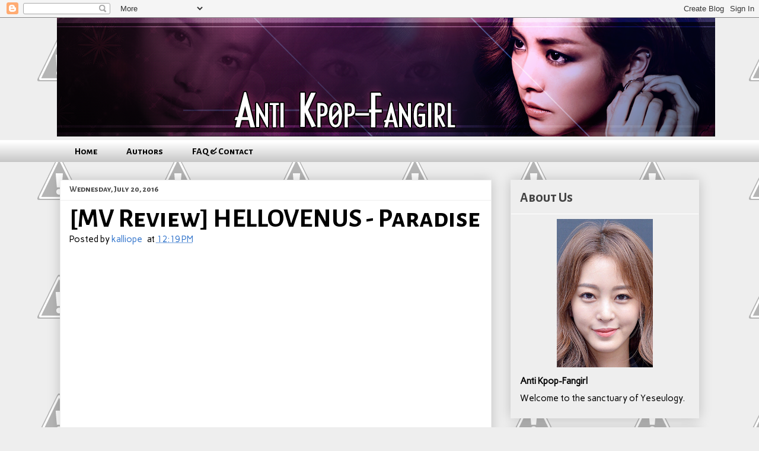

--- FILE ---
content_type: text/html; charset=UTF-8
request_url: https://antikpopfangirl.blogspot.com/2016/07/mv-review-hellovenus-paradise.html
body_size: 22661
content:
<!DOCTYPE html>
<html class='v2' dir='ltr' xmlns='http://www.w3.org/1999/xhtml' xmlns:b='http://www.google.com/2005/gml/b' xmlns:data='http://www.google.com/2005/gml/data' xmlns:expr='http://www.google.com/2005/gml/expr'>
<head>
<link href='https://www.blogger.com/static/v1/widgets/335934321-css_bundle_v2.css' rel='stylesheet' type='text/css'/>
<script>
 (function(d, t) {
    var g = d.createElement(t),
        s = d.getElementsByTagName(t)[0];
    g.src = 'http://assets.gfycat.com/js/gfyajax-0.517d.js';
    s.parentNode.insertBefore(g, s);
}(document, 'script'));
</script>
<link href="//fonts.googleapis.com/css?family=Carme" rel="stylesheet" type="text/css">
<link href="//fonts.googleapis.com/css?family=Alegreya+Sans+SC:700" rel="stylesheet" type="text/css">
<meta content='width=1100' name='viewport'/>
<meta content='text/html; charset=UTF-8' http-equiv='Content-Type'/>
<meta content='blogger' name='generator'/>
<link href='https://antikpopfangirl.blogspot.com/favicon.ico' rel='icon' type='image/x-icon'/>
<link href='http://antikpopfangirl.blogspot.com/2016/07/mv-review-hellovenus-paradise.html' rel='canonical'/>
<link rel="alternate" type="application/atom+xml" title="Anti Kpop-Fangirl - Atom" href="https://antikpopfangirl.blogspot.com/feeds/posts/default" />
<link rel="alternate" type="application/rss+xml" title="Anti Kpop-Fangirl - RSS" href="https://antikpopfangirl.blogspot.com/feeds/posts/default?alt=rss" />
<link rel="service.post" type="application/atom+xml" title="Anti Kpop-Fangirl - Atom" href="https://www.blogger.com/feeds/1104650668609735792/posts/default" />

<link rel="alternate" type="application/atom+xml" title="Anti Kpop-Fangirl - Atom" href="https://antikpopfangirl.blogspot.com/feeds/6000165137717288009/comments/default" />
<!--Can't find substitution for tag [blog.ieCssRetrofitLinks]-->
<link href='https://i.ytimg.com/vi/fF8l_ePlOH4/hqdefault.jpg' rel='image_src'/>
<meta content='http://antikpopfangirl.blogspot.com/2016/07/mv-review-hellovenus-paradise.html' property='og:url'/>
<meta content='[MV Review] HELLOVENUS - Paradise' property='og:title'/>
<meta content='  As far as I&#39;m concerned, this is the first thing HELLOVENUS has released since Brave Brothers&#39; electro-sexy garbage Wiggle Wiggle and I&#39;m ...' property='og:description'/>
<meta content='https://lh3.googleusercontent.com/blogger_img_proxy/AEn0k_u0vPvsuNKaWScUlXy3swAIotOnlrfUYoBhgm3U2e6wVcQNAZGuMUq2N9p3tJOIGnb2L7oJR0LOLB6vjtHz9OyjNj1YCpiSa2DbUj1YYU3heec6=w1200-h630-n-k-no-nu' property='og:image'/>
<title>Anti Kpop-Fangirl: [MV Review] HELLOVENUS - Paradise</title>
<style id='page-skin-1' type='text/css'><!--
/*
-----------------------------------------------
Blogger Template Style
Name:     Awesome Inc.
Designer: Tina Chen
URL:      tinachen.org
----------------------------------------------- */
/* Variable definitions
====================
<Variable name="keycolor" description="Main Color" type="color" default="#ffffff"/>
<Group description="Page" selector="body">
<Variable name="body.font" description="Font" type="font"
default="normal normal 13px Arial, Tahoma, Helvetica, FreeSans, sans-serif"/>
<Variable name="body.background.color" description="Background Color" type="color" default="#000000"/>
<Variable name="body.text.color" description="Text Color" type="color" default="#ffffff"/>
</Group>
<Group description="Links" selector=".main-inner">
<Variable name="link.color" description="Link Color" type="color" default="#888888"/>
<Variable name="link.visited.color" description="Visited Color" type="color" default="#444444"/>
<Variable name="link.hover.color" description="Hover Color" type="color" default="#cccccc"/>
</Group>
<Group description="Blog Title" selector=".header h1">
<Variable name="header.font" description="Title Font" type="font"
default="normal bold 40px Arial, Tahoma, Helvetica, FreeSans, sans-serif"/>
<Variable name="header.text.color" description="Title Color" type="color" default="#000000" />
<Variable name="header.background.color" description="Header Background" type="color" default="transparent" />
</Group>
<Group description="Blog Description" selector=".header .description">
<Variable name="description.font" description="Font" type="font"
default="normal normal 14px Arial, Tahoma, Helvetica, FreeSans, sans-serif"/>
<Variable name="description.text.color" description="Text Color" type="color"
default="#000000" />
</Group>
<Group description="Tabs Text" selector=".tabs-inner .widget li a">
<Variable name="tabs.font" description="Font" type="font"
default="normal bold 14px Alegreya Sans SC, Arial, Tahoma, Helvetica, FreeSans, sans-serif"/>
<Variable name="tabs.text.color" description="Text Color" type="color" default="#000000"/>
<Variable name="tabs.selected.text.color" description="Selected Color" type="color" default="#000000"/>
</Group>
<Group description="Tabs Background" selector=".tabs-outer .PageList">
<Variable name="tabs.background.color" description="Background Color" type="color" default="#141414"/>
<Variable name="tabs.selected.background.color" description="Selected Color" type="color" default="#444444"/>
<Variable name="tabs.border.color" description="Border Color" type="color" default="#eeeeee"/>
</Group>
<Group description="Date Header" selector=".main-inner .widget h2.date-header, .main-inner .widget h2.date-header span">
<Variable name="date.font" description="Font" type="font"
default="normal normal 14px Arial, Tahoma, Helvetica, FreeSans, sans-serif"/>
<Variable name="date.text.color" description="Text Color" type="color" default="#666666"/>
<Variable name="date.border.color" description="Border Color" type="color" default="#eeeeee"/>
</Group>
<Group description="Post Title" selector="h3.post-title, h4, h3.post-title a">
<Variable name="post.title.font" description="Font" type="font"
default="normal bold 22px Arial, Tahoma, Helvetica, FreeSans, sans-serif"/>
<Variable name="post.title.text.color" description="Text Color" type="color" default="#000000"/>
</Group>
<Group description="Post Background" selector=".post">
<Variable name="post.background.color" description="Background Color" type="color" default="#eeeeee" />
<Variable name="post.border.color" description="Border Color" type="color" default="#eeeeee" />
<Variable name="post.border.bevel.color" description="Bevel Color" type="color" default="#eeeeee"/>
</Group>
<Group description="Gadget Title" selector="h2">
<Variable name="widget.title.font" description="Font" type="font"
default="normal bold 14px Arial, Tahoma, Helvetica, FreeSans, sans-serif"/>
<Variable name="widget.title.text.color" description="Text Color" type="color" default="#000000"/>
</Group>
<Group description="Gadget Text" selector=".sidebar .widget">
<Variable name="widget.font" description="Font" type="font"
default="normal normal 14px Arial, Tahoma, Helvetica, FreeSans, sans-serif"/>
<Variable name="widget.text.color" description="Text Color" type="color" default="#000000"/>
<Variable name="widget.alternate.text.color" description="Alternate Color" type="color" default="#666666"/>
</Group>
<Group description="Gadget Links" selector=".sidebar .widget">
<Variable name="widget.link.color" description="Link Color" type="color" default="#3778cd"/>
<Variable name="widget.link.visited.color" description="Visited Color" type="color" default="#3778cd"/>
<Variable name="widget.link.hover.color" description="Hover Color" type="color" default="#0000ff"/>
</Group>
<Group description="Gadget Background" selector=".sidebar .widget">
<Variable name="widget.background.color" description="Background Color" type="color" default="#141414"/>
<Variable name="widget.border.color" description="Border Color" type="color" default="#222222"/>
<Variable name="widget.border.bevel.color" description="Bevel Color" type="color" default="#000000"/>
</Group>
<Group description="Sidebar Background" selector=".column-left-inner .column-right-inner">
<Variable name="widget.outer.background.color" description="Background Color" type="color" default="transparent" />
</Group>
<Group description="Images" selector=".main-inner">
<Variable name="image.background.color" description="Background Color" type="color" default="transparent"/>
<Variable name="image.border.color" description="Border Color" type="color" default="transparent"/>
</Group>
<Group description="Feed" selector=".blog-feeds">
<Variable name="feed.text.color" description="Text Color" type="color" default="#000000"/>
</Group>
<Group description="Feed Links" selector=".blog-feeds">
<Variable name="feed.link.color" description="Link Color" type="color" default="#3778cd"/>
<Variable name="feed.link.visited.color" description="Visited Color" type="color" default="#3778cd"/>
<Variable name="feed.link.hover.color" description="Hover Color" type="color" default="#0000ff"/>
</Group>
<Group description="Pager" selector=".blog-pager">
<Variable name="pager.background.color" description="Background Color" type="color" default="#ffffff" />
</Group>
<Group description="Footer" selector=".footer-outer">
<Variable name="footer.background.color" description="Background Color" type="color" default="#eeeeee" />
<Variable name="footer.text.color" description="Text Color" type="color" default="#000000" />
</Group>
<Variable name="title.shadow.spread" description="Title Shadow" type="length" default="-1px"/>
<Variable name="body.background" description="Body Background" type="background"
color="#eeeeee"
default="$(color) none repeat scroll top left"/>
<Variable name="body.background.gradient.cap" description="Body Gradient Cap" type="url"
default="none"/>
<Variable name="body.background.size" description="Body Background Size" type="string" default="auto"/>
<Variable name="tabs.background.gradient" description="Tabs Background Gradient" type="url"
default="none"/>
<Variable name="header.background.gradient" description="Header Background Gradient" type="url" default="none" />
<Variable name="header.padding.top" description="Header Top Padding" type="length" default="22px" />
<Variable name="header.margin.top" description="Header Top Margin" type="length" default="0" />
<Variable name="header.margin.bottom" description="Header Bottom Margin" type="length" default="0" />
<Variable name="widget.padding.top" description="Widget Padding Top" type="length" default="8px" />
<Variable name="widget.padding.side" description="Widget Padding Side" type="length" default="15px" />
<Variable name="widget.outer.margin.top" description="Widget Top Margin" type="length" default="0" />
<Variable name="widget.outer.background.gradient" description="Gradient" type="url" default="none" />
<Variable name="widget.border.radius" description="Gadget Border Radius" type="length" default="0" />
<Variable name="outer.shadow.spread" description="Outer Shadow Size" type="length" default="0" />
<Variable name="date.header.border.radius.top" description="Date Header Border Radius Top" type="length" default="0" />
<Variable name="date.header.position" description="Date Header Position" type="length" default="15px" />
<Variable name="date.space" description="Date Space" type="length" default="30px" />
<Variable name="date.position" description="Date Float" type="string" default="static" />
<Variable name="date.padding.bottom" description="Date Padding Bottom" type="length" default="0" />
<Variable name="date.border.size" description="Date Border Size" type="length" default="0" />
<Variable name="date.background" description="Date Background" type="background" color="transparent"
default="$(color) none no-repeat scroll top left" />
<Variable name="date.first.border.radius.top" description="Date First top radius" type="length" default="0" />
<Variable name="date.last.space.bottom" description="Date Last Space Bottom" type="length"
default="20px" />
<Variable name="date.last.border.radius.bottom" description="Date Last bottom radius" type="length" default="0" />
<Variable name="post.first.padding.top" description="First Post Padding Top" type="length" default="0" />
<Variable name="image.shadow.spread" description="Image Shadow Size" type="length" default="0"/>
<Variable name="image.border.radius" description="Image Border Radius" type="length" default="0"/>
<Variable name="separator.outdent" description="Separator Outdent" type="length" default="15px" />
<Variable name="title.separator.border.size" description="Widget Title Border Size" type="length" default="1px" />
<Variable name="list.separator.border.size" description="List Separator Border Size" type="length" default="1px" />
<Variable name="shadow.spread" description="Shadow Size" type="length" default="0"/>
<Variable name="startSide" description="Side where text starts in blog language" type="automatic" default="left"/>
<Variable name="endSide" description="Side where text ends in blog language" type="automatic" default="right"/>
<Variable name="date.side" description="Side where date header is placed" type="string" default="right"/>
<Variable name="pager.border.radius.top" description="Pager Border Top Radius" type="length" default="0" />
<Variable name="pager.space.top" description="Pager Top Space" type="length" default="1em" />
<Variable name="footer.background.gradient" description="Background Gradient" type="url" default="none" />
<Variable name="mobile.background.size" description="Mobile Background Size" type="string"
default="auto"/>
<Variable name="mobile.background.overlay" description="Mobile Background Overlay" type="string"
default="transparent none repeat scroll top left"/>
<Variable name="mobile.button.color" description="Mobile Button Color" type="color" default="#ffffff" />
*/
/* Content
----------------------------------------------- */
body {
font-family: 'Carme', sans-serif;
font-size: 15px;
color: #000000;
background: #eeeeee url(//3.bp.blogspot.com/-h8DL3uqu9Mg/UvVDVD3nJiI/AAAAAAAAAkE/M-E6Dzwyz_w/s0/tumblr_static_brickwall__2x.png) repeat scroll top left;
}
html body .content-outer {
min-width: 0;
max-width: 100%;
width: 100%;
}
a:link {
text-decoration: none;
color: #3778cd;
}
a:visited {
text-decoration: none;
color: #3778cd;
}
a:hover {
text-decoration: underline;
color: #0000ff;
}
.body-fauxcolumn-outer .cap-top {
position: absolute;
z-index: 1;
height: 276px;
width: 100%;
background: transparent none repeat-x scroll top left;
_background-image: none;
}
/* Columns
----------------------------------------------- */
.content-inner {
padding: 0;
}
.header-inner .section {
margin: 0 16px;
}
.tabs-inner .section {
margin: 0 16px;
}
.main-inner {
padding-top: 30px;
}
.main-inner .column-center-inner,
.main-inner .column-left-inner,
.main-inner .column-right-inner {
padding: 0 5px;
}
*+html body .main-inner .column-center-inner {
margin-top: -30px;
}
#layout .main-inner .column-center-inner {
margin-top: 0;
}
/* Header
----------------------------------------------- */
.header-outer {
margin: 0 0 0 0;
background: transparent none repeat scroll 0 0;
}
.Header h1 {
font-family: 'Alegreya Sans SC', sans-serif;
color: transparent;
text-shadow: 0 0 -1px #000000;
}
.Header h1 a {
color: transparent;
}
.Header .description {
font: normal normal 14px Arial, Tahoma, Helvetica, FreeSans, sans-serif;
color: #444444;
}
.header-inner .Header .titlewrapper,
.header-inner .Header .descriptionwrapper {
padding-left: 0;
padding-right: 0;
margin-bottom: 0;
}
.header-inner .Header .titlewrapper {
padding-top: 22px;
}
/* Tabs
----------------------------------------------- */
.tabs-outer {
overflow: hidden;
position: relative;
background: #ffffff url(//www.blogblog.com/1kt/awesomeinc/tabs_gradient_light.png) repeat scroll 0 0;
}
#layout .tabs-outer {
overflow: visible;
}
.tabs-cap-top, .tabs-cap-bottom {
position: absolute;
width: 100%;
border-top: 1px solid transparent;
}
.tabs-cap-bottom {
bottom: 0;
}
.tabs-inner .widget li a {
display: inline-block;
margin: 0;
padding: .6em 1.5em;
font: normal bold 16px Alegreya Sans SC, Arial, Tahoma, Helvetica, FreeSans, sans-serif;
color: #000000;
border-top: 1px solid transparent;
border-bottom: 1px solid transparent;
border-left: 1px solid transparent;
height: 16px;
line-height: 16px;
}
.tabs-inner .widget li:last-child a {
border-right: 1px solid transparent;
}
.tabs-inner .widget li.selected a, .tabs-inner .widget li a:hover {
background: #999999 url(//www.blogblog.com/1kt/awesomeinc/tabs_gradient_light.png) repeat-x scroll 0 -100px;
color: #eeeeee;
}
/* Headings
----------------------------------------------- */
h2 {
font-family: 'Alegreya Sans SC', sans-serif;
color: #444444;
}
/* Widgets
----------------------------------------------- */
.main-inner .section {
margin: 0 27px;
padding: 0;
}
.main-inner .column-left-outer,
.main-inner .column-right-outer {
margin-top: 0;
}
#layout .main-inner .column-left-outer,
#layout .main-inner .column-right-outer {
margin-top: 0;
}
.main-inner .column-left-inner,
.main-inner .column-right-inner {
background: transparent none repeat 0 0;
-moz-box-shadow: 0 0 0 rgba(0, 0, 0, .2);
-webkit-box-shadow: 0 0 0 rgba(0, 0, 0, .2);
-goog-ms-box-shadow: 0 0 0 rgba(0, 0, 0, .2);
box-shadow: 0 0 0 rgba(0, 0, 0, .2);
-moz-border-radius: 0;
-webkit-border-radius: 0;
-goog-ms-border-radius: 0;
border-radius: 0;
}
#layout .main-inner .column-left-inner,
#layout .main-inner .column-right-inner {
margin-top: 0;
}
.sidebar .widget {
font-family: 'Carme', sans-serif;
color: #000000;
}
.sidebar .widget a:link {
color: #444444;
}
.sidebar .widget a:visited {
color: #999999;
}
.sidebar .widget a:hover {
color: #3778cd;
}
.sidebar .widget h2 {
text-shadow: 0 0 -1px #000000;
}
.main-inner .widget {
background-color: #eeeeee;
border: 1px solid #eeeeee;
padding: 0 15px 15px;
margin: 20px -16px;
-moz-box-shadow: 0 0 20px rgba(0, 0, 0, .2);
-webkit-box-shadow: 0 0 20px rgba(0, 0, 0, .2);
-goog-ms-box-shadow: 0 0 20px rgba(0, 0, 0, .2);
box-shadow: 0 0 20px rgba(0, 0, 0, .2);
-moz-border-radius: 0;
-webkit-border-radius: 0;
-goog-ms-border-radius: 0;
border-radius: 0;
}
.main-inner .widget h2 {
margin: 0 -15px;
padding: .6em 15px .5em;
border-bottom: 1px solid #ffffff;
}
.footer-inner .widget h2 {
padding: 0 0 .4em;
border-bottom: 1px solid #ffffff;
}
.main-inner .widget h2 + div, .footer-inner .widget h2 + div {
border-top: 1px solid #eeeeee;
padding-top: 8px;
}
.main-inner .widget .widget-content {
margin: 0 -15px;
padding: 7px 15px 0;
}
.main-inner .widget ul, .main-inner .widget #ArchiveList ul.flat {
margin: -8px -15px 0;
padding: 0;
list-style: none;
}
.main-inner .widget #ArchiveList {
margin: -8px 0 0;
}
.main-inner .widget ul li, .main-inner .widget #ArchiveList ul.flat li {
padding: .5em 15px;
text-indent: 0;
color: #444444;
border-top: 1px solid #eeeeee;
border-bottom: 1px solid #ffffff;
}
.main-inner .widget #ArchiveList ul li {
padding-top: .25em;
padding-bottom: .25em;
}
.main-inner .widget ul li:first-child, .main-inner .widget #ArchiveList ul.flat li:first-child {
border-top: none;
}
.main-inner .widget ul li:last-child, .main-inner .widget #ArchiveList ul.flat li:last-child {
border-bottom: none;
}
.post-body {
position: relative;
}
.main-inner .widget .post-body ul {
padding: 0 2.5em;
margin: .5em 0;
list-style: disc;
}
.main-inner .widget .post-body ul li {
padding: 0.25em 0;
margin-bottom: .25em;
color: #000000;
border: none;
}
.footer-inner .widget ul {
padding: 0;
list-style: none;
}
.widget .zippy {
color: #444444;
}
/* Posts
----------------------------------------------- */
body .main-inner .Blog {
padding: 0;
margin-bottom: 1em;
background-color: transparent;
border: none;
-moz-box-shadow: 0 0 0 rgba(0, 0, 0, 0);
-webkit-box-shadow: 0 0 0 rgba(0, 0, 0, 0);
-goog-ms-box-shadow: 0 0 0 rgba(0, 0, 0, 0);
box-shadow: 0 0 0 rgba(0, 0, 0, 0);
}
.main-inner .section:last-child .Blog:last-child {
padding: 0;
margin-bottom: 1em;
}
.main-inner .widget h2.date-header {
margin: 0 -15px 1px;
padding: 0 0 0 0;
font: normal normal 14px Arial, Tahoma, Helvetica, FreeSans, sans-serif;
color: #444444;
background: transparent none no-repeat scroll top left;
border-top: 0 solid #eeeeee;
border-bottom: 1px solid #ffffff;
-moz-border-radius-topleft: 0;
-moz-border-radius-topright: 0;
-webkit-border-top-left-radius: 0;
-webkit-border-top-right-radius: 0;
border-top-left-radius: 0;
border-top-right-radius: 0;
position: static;
bottom: 100%;
right: 15px;
text-shadow: 0 0 -1px #000000;
}
.main-inner .widget h2.date-header span {
font-family: 'Alegreya Sans SC', sans-serif;
display: block;
padding: .5em 15px;
border-left: 0 solid #eeeeee;
border-right: 0 solid #eeeeee;
}
.date-outer {
position: relative;
margin: 30px 0 20px;
padding: 0 15px;
background-color: #ffffff;
border: 1px solid #eeeeee;
-moz-box-shadow: 0 0 20px rgba(0, 0, 0, .2);
-webkit-box-shadow: 0 0 20px rgba(0, 0, 0, .2);
-goog-ms-box-shadow: 0 0 20px rgba(0, 0, 0, .2);
box-shadow: 0 0 20px rgba(0, 0, 0, .2);
-moz-border-radius: 0;
-webkit-border-radius: 0;
-goog-ms-border-radius: 0;
border-radius: 0;
}
.date-outer:first-child {
margin-top: 0;
}
.date-outer:last-child {
margin-bottom: 20px;
-moz-border-radius-bottomleft: 0;
-moz-border-radius-bottomright: 0;
-webkit-border-bottom-left-radius: 0;
-webkit-border-bottom-right-radius: 0;
-goog-ms-border-bottom-left-radius: 0;
-goog-ms-border-bottom-right-radius: 0;
border-bottom-left-radius: 0;
border-bottom-right-radius: 0;
}
.date-posts {
margin: 0 -15px;
padding: 0 15px;
clear: both;
}
.post-outer, .inline-ad {
border-top: 1px solid #eeeeee;
margin: 0 -15px;
padding: 15px 15px;
}
.post-outer {
padding-bottom: 10px;
}
.post-outer:first-child {
padding-top: 0;
border-top: none;
}
.post-outer:last-child, .inline-ad:last-child {
border-bottom: none;
}
.post-body {
position: relative;
}
.post-body img {
padding: 8px;
background: #ffffff;
border: 1px solid transparent;
-moz-box-shadow: 0 0 0 rgba(0, 0, 0, .2);
-webkit-box-shadow: 0 0 0 rgba(0, 0, 0, .2);
box-shadow: 0 0 0 rgba(0, 0, 0, .2);
-moz-border-radius: 0;
-webkit-border-radius: 0;
border-radius: 0;
}
h3.post-title, h4 {
font-family: 'Alegreya Sans SC', sans-serif;
font-size: 32px
color: #000000;
}
h3.post-title a {
font-family: 'Alegreya Sans SC', sans-serif;
font-size: 32px
color: #000000;
}
h3.post-title a:hover {
color: #0000ff;
text-decoration: underline;
}
.post-header {
margin: 0 0 1em;
}
.post-body {
line-height: 1.4;
}
.post-outer h2 {
color: #000000;
}
.post-footer {
margin: 1.5em 0 0;
}
#blog-pager {
padding: 15px;
font-size: 120%;
background-color: #eeeeee;
border: 1px solid #eeeeee;
-moz-box-shadow: 0 0 20px rgba(0, 0, 0, .2);
-webkit-box-shadow: 0 0 20px rgba(0, 0, 0, .2);
-goog-ms-box-shadow: 0 0 20px rgba(0, 0, 0, .2);
box-shadow: 0 0 20px rgba(0, 0, 0, .2);
-moz-border-radius: 0;
-webkit-border-radius: 0;
-goog-ms-border-radius: 0;
border-radius: 0;
-moz-border-radius-topleft: 0;
-moz-border-radius-topright: 0;
-webkit-border-top-left-radius: 0;
-webkit-border-top-right-radius: 0;
-goog-ms-border-top-left-radius: 0;
-goog-ms-border-top-right-radius: 0;
border-top-left-radius: 0;
border-top-right-radius-topright: 0;
margin-top: 1em;
}
.blog-feeds, .post-feeds {
margin: 1em 0;
text-align: center;
color: #444444;
}
.blog-feeds a, .post-feeds a {
color: #3778cd;
}
.blog-feeds a:visited, .post-feeds a:visited {
color: #4d469c;
}
.blog-feeds a:hover, .post-feeds a:hover {
color: #3778cd;
}
.post-outer .comments {
margin-top: 2em;
}
/* Comments
----------------------------------------------- */
.comments .comments-content .icon.blog-author {
background-repeat: no-repeat;
background-image: url([data-uri]);
}
.comments .comments-content .loadmore a {
border-top: 1px solid transparent;
border-bottom: 1px solid transparent;
}
.comments .continue {
border-top: 2px solid transparent;
}
/* Footer
----------------------------------------------- */
.footer-outer {
margin: -20px 0 -1px;
padding: 20px 0 0;
color: #444444;
overflow: hidden;
}
.footer-fauxborder-left {
border-top: 1px solid #eeeeee;
background: #eeeeee none repeat scroll 0 0;
-moz-box-shadow: 0 0 20px rgba(0, 0, 0, .2);
-webkit-box-shadow: 0 0 20px rgba(0, 0, 0, .2);
-goog-ms-box-shadow: 0 0 20px rgba(0, 0, 0, .2);
box-shadow: 0 0 20px rgba(0, 0, 0, .2);
margin: 0 -20px;
}
/* Mobile
----------------------------------------------- */
body.mobile {
background-size: auto;
}
.mobile .body-fauxcolumn-outer {
background: transparent none repeat scroll top left;
}
*+html body.mobile .main-inner .column-center-inner {
margin-top: 0;
}
.mobile .main-inner .widget {
padding: 0 0 15px;
}
.mobile .main-inner .widget h2 + div,
.mobile .footer-inner .widget h2 + div {
border-top: none;
padding-top: 0;
}
.mobile .footer-inner .widget h2 {
padding: 0.5em 0;
border-bottom: none;
}
.mobile .main-inner .widget .widget-content {
margin: 0;
padding: 7px 0 0;
}
.mobile .main-inner .widget ul,
.mobile .main-inner .widget #ArchiveList ul.flat {
margin: 0 -15px 0;
}
.mobile .main-inner .widget h2.date-header {
right: 0;
}
.mobile .date-header span {
padding: 0.4em 0;
}
.mobile .date-outer:first-child {
margin-bottom: 0;
border: 1px solid #eeeeee;
-moz-border-radius-topleft: 0;
-moz-border-radius-topright: 0;
-webkit-border-top-left-radius: 0;
-webkit-border-top-right-radius: 0;
-goog-ms-border-top-left-radius: 0;
-goog-ms-border-top-right-radius: 0;
border-top-left-radius: 0;
border-top-right-radius: 0;
}
.mobile .date-outer {
border-color: #eeeeee;
border-width: 0 1px 1px;
}
.mobile .date-outer:last-child {
margin-bottom: 0;
}
.mobile .main-inner {
padding: 0;
}
.mobile .header-inner .section {
margin: 0;
}
.mobile .post-outer, .mobile .inline-ad {
padding: 5px 0;
}
.mobile .tabs-inner .section {
margin: 0 10px;
}
.mobile .main-inner .widget h2 {
margin: 0;
padding: 0;
}
.mobile .main-inner .widget h2.date-header span {
padding: 0;
}
.mobile .main-inner .widget .widget-content {
margin: 0;
padding: 7px 0 0;
}
.mobile #blog-pager {
border: 1px solid transparent;
background: #eeeeee none repeat scroll 0 0;
}
.mobile .main-inner .column-left-inner,
.mobile .main-inner .column-right-inner {
background: transparent none repeat 0 0;
-moz-box-shadow: none;
-webkit-box-shadow: none;
-goog-ms-box-shadow: none;
box-shadow: none;
}
.mobile .date-posts {
margin: 0;
padding: 0;
}
.mobile .footer-fauxborder-left {
margin: 0;
border-top: inherit;
}
.mobile .main-inner .section:last-child .Blog:last-child {
margin-bottom: 0;
}
.mobile-index-contents {
color: #000000;
}
.mobile .mobile-link-button {
background: #3778cd url(//www.blogblog.com/1kt/awesomeinc/tabs_gradient_light.png) repeat scroll 0 0;
}
.mobile-link-button a:link, .mobile-link-button a:visited {
color: #ffffff;
}
.mobile .tabs-inner .PageList .widget-content {
background: transparent;
border-top: 1px solid;
border-color: transparent;
color: #000000;
}
.mobile .tabs-inner .PageList .widget-content .pagelist-arrow {
border-left: 1px solid transparent;
}
.mobile .tabs-inner .PageList li a {
font-family:'Alegreya Sans SC', sans-serif;
font-size:130%;
}
.post-timestamp{
margin-left: .3em;
}
.post-title{
font-size: 3em;
line-height:100%;
padding-bottom: 0em;
}
a:visited{
color:#808080;
}
.PageList li a {
font-family: 'Alegreya Sans SC', sans-serif;
font-weight:700;
}

--></style>
<style id='template-skin-1' type='text/css'><!--
body {
min-width: 1110px;
}
.content-outer, .content-fauxcolumn-outer, .region-inner {
min-width: 1110px;
max-width: 1110px;
_width: 1110px;
}
.main-inner .columns {
padding-left: 0;
padding-right: 350px;
}
.main-inner .fauxcolumn-center-outer {
left: 0;
right: 350px;
/* IE6 does not respect left and right together */
_width: expression(this.parentNode.offsetWidth -
parseInt("0") -
parseInt("350px") + 'px');
}
.main-inner .fauxcolumn-left-outer {
width: 0;
}
.main-inner .fauxcolumn-right-outer {
width: 350px;
}
.main-inner .column-left-outer {
width: 0;
right: 100%;
margin-left: -0;
}
.main-inner .column-right-outer {
width: 350px;
margin-right: -350px;
}
#layout {
min-width: 0;
}
#layout .content-outer {
min-width: 0;
width: 800px;
}
#layout .region-inner {
min-width: 0;
width: auto;
}
/* Contact Form Container */
.contact-form-widget {
width: 500px;
max-width: 100%;
margin: 0 auto;
padding: 10px;
background: #F8F8F8;
color: #000;
border: 1px solid #C1C1C1;
box-shadow: 0 1px 4px rgba(0, 0, 0, 0.25);
border-radius: 10px;
}
/* Fields and submit button */
.contact-form-name, .contact-form-email, .contact-form-email-message {
width: 100%;
max-width: 100%;
margin-bottom: 10px;
}
/* Submit button style */
.contact-form-button-submit {
border-color: #C1C1C1;
background: #E3E3E3;
color: #585858;
width: 20%;
max-width: 20%;
margin-bottom: 10px;
}
/* Submit button on mouseover */
.contact-form-button-submit:hover{
background: #4C8EF9;
color: #ffffff;
border: 1px solid #FAFAFA;
}
--></style>
<link href='https://www.blogger.com/dyn-css/authorization.css?targetBlogID=1104650668609735792&amp;zx=768b46b7-c351-421b-b464-b93a4a5de4cb' media='none' onload='if(media!=&#39;all&#39;)media=&#39;all&#39;' rel='stylesheet'/><noscript><link href='https://www.blogger.com/dyn-css/authorization.css?targetBlogID=1104650668609735792&amp;zx=768b46b7-c351-421b-b464-b93a4a5de4cb' rel='stylesheet'/></noscript>
<meta name='google-adsense-platform-account' content='ca-host-pub-1556223355139109'/>
<meta name='google-adsense-platform-domain' content='blogspot.com'/>

</head>
<body class='loading'>
<div class='navbar section' id='navbar'><div class='widget Navbar' data-version='1' id='Navbar1'><script type="text/javascript">
    function setAttributeOnload(object, attribute, val) {
      if(window.addEventListener) {
        window.addEventListener('load',
          function(){ object[attribute] = val; }, false);
      } else {
        window.attachEvent('onload', function(){ object[attribute] = val; });
      }
    }
  </script>
<div id="navbar-iframe-container"></div>
<script type="text/javascript" src="https://apis.google.com/js/platform.js"></script>
<script type="text/javascript">
      gapi.load("gapi.iframes:gapi.iframes.style.bubble", function() {
        if (gapi.iframes && gapi.iframes.getContext) {
          gapi.iframes.getContext().openChild({
              url: 'https://www.blogger.com/navbar/1104650668609735792?po\x3d6000165137717288009\x26origin\x3dhttps://antikpopfangirl.blogspot.com',
              where: document.getElementById("navbar-iframe-container"),
              id: "navbar-iframe"
          });
        }
      });
    </script><script type="text/javascript">
(function() {
var script = document.createElement('script');
script.type = 'text/javascript';
script.src = '//pagead2.googlesyndication.com/pagead/js/google_top_exp.js';
var head = document.getElementsByTagName('head')[0];
if (head) {
head.appendChild(script);
}})();
</script>
</div></div>
<div class='body-fauxcolumns'>
<div class='fauxcolumn-outer body-fauxcolumn-outer'>
<div class='cap-top'>
<div class='cap-left'></div>
<div class='cap-right'></div>
</div>
<div class='fauxborder-left'>
<div class='fauxborder-right'></div>
<div class='fauxcolumn-inner'>
</div>
</div>
<div class='cap-bottom'>
<div class='cap-left'></div>
<div class='cap-right'></div>
</div>
</div>
</div>
<div class='content'>
<div class='content-fauxcolumns'>
<div class='fauxcolumn-outer content-fauxcolumn-outer'>
<div class='cap-top'>
<div class='cap-left'></div>
<div class='cap-right'></div>
</div>
<div class='fauxborder-left'>
<div class='fauxborder-right'></div>
<div class='fauxcolumn-inner'>
</div>
</div>
<div class='cap-bottom'>
<div class='cap-left'></div>
<div class='cap-right'></div>
</div>
</div>
</div>
<div class='content-outer'>
<div class='content-cap-top cap-top'>
<div class='cap-left'></div>
<div class='cap-right'></div>
</div>
<div class='fauxborder-left content-fauxborder-left'>
<div class='fauxborder-right content-fauxborder-right'></div>
<div class='content-inner'>
<header>
<div class='header-outer'>
<div class='header-cap-top cap-top'>
<div class='cap-left'></div>
<div class='cap-right'></div>
</div>
<div class='fauxborder-left header-fauxborder-left'>
<div class='fauxborder-right header-fauxborder-right'></div>
<div class='region-inner header-inner'>
<div class='header section' id='header'><div class='widget HTML' data-version='1' id='HTML1'>
<div class='widget-content'>
<script type="text/javascript">
var banner = new Array();

banner[banner.length] = "http://i.imgur.com/2sJxofL.png";
banner[banner.length] = "http://i.imgur.com/8obyyXD.png";
banner[banner.length] = "http://i.imgur.com/Mvpzin8.png";
banner[banner.length] = "http://i.imgur.com/N3n4Zlx.png";
banner[banner.length] = "http://i.imgur.com/kwy26j2.png"
banner[banner.length] = "http://i.imgur.com/QkW2dgR.png"
banner[banner.length] = "http://i.imgur.com/z62t2u9.png"


var random = Math.round(banner.length*Math.random());
document.write('<img src="' + banner[random] + '" style="border: 0; left:-35px; position: relative;">');</script>
</div>
<div class='clear'></div>
</div></div>
</div>
</div>
<div class='header-cap-bottom cap-bottom'>
<div class='cap-left'></div>
<div class='cap-right'></div>
</div>
</div>
</header>
<div class='tabs-outer'>
<div class='tabs-cap-top cap-top'>
<div class='cap-left'></div>
<div class='cap-right'></div>
</div>
<div class='fauxborder-left tabs-fauxborder-left'>
<div class='fauxborder-right tabs-fauxborder-right'></div>
<div class='region-inner tabs-inner'>
<div class='tabs section' id='crosscol'><div class='widget PageList' data-version='1' id='PageList16'>
<h2>FAQ</h2>
<div class='widget-content'>
<ul>
<li>
<a href='https://antikpopfangirl.blogspot.com/'>Home</a>
</li>
<li>
<a href='https://antikpopfangirl.blogspot.com/p/authors.html'>Authors</a>
</li>
<li>
<a href='https://antikpopfangirl.blogspot.com/p/faq-contact.html'>FAQ & Contact</a>
</li>
</ul>
<div class='clear'></div>
</div>
</div></div>
<div class='tabs no-items section' id='crosscol-overflow'></div>
</div>
</div>
<div class='tabs-cap-bottom cap-bottom'>
<div class='cap-left'></div>
<div class='cap-right'></div>
</div>
</div>
<div class='main-outer'>
<div class='main-cap-top cap-top'>
<div class='cap-left'></div>
<div class='cap-right'></div>
</div>
<div class='fauxborder-left main-fauxborder-left'>
<div class='fauxborder-right main-fauxborder-right'></div>
<div class='region-inner main-inner'>
<div class='columns fauxcolumns'>
<div class='fauxcolumn-outer fauxcolumn-center-outer'>
<div class='cap-top'>
<div class='cap-left'></div>
<div class='cap-right'></div>
</div>
<div class='fauxborder-left'>
<div class='fauxborder-right'></div>
<div class='fauxcolumn-inner'>
</div>
</div>
<div class='cap-bottom'>
<div class='cap-left'></div>
<div class='cap-right'></div>
</div>
</div>
<div class='fauxcolumn-outer fauxcolumn-left-outer'>
<div class='cap-top'>
<div class='cap-left'></div>
<div class='cap-right'></div>
</div>
<div class='fauxborder-left'>
<div class='fauxborder-right'></div>
<div class='fauxcolumn-inner'>
</div>
</div>
<div class='cap-bottom'>
<div class='cap-left'></div>
<div class='cap-right'></div>
</div>
</div>
<div class='fauxcolumn-outer fauxcolumn-right-outer'>
<div class='cap-top'>
<div class='cap-left'></div>
<div class='cap-right'></div>
</div>
<div class='fauxborder-left'>
<div class='fauxborder-right'></div>
<div class='fauxcolumn-inner'>
</div>
</div>
<div class='cap-bottom'>
<div class='cap-left'></div>
<div class='cap-right'></div>
</div>
</div>
<!-- corrects IE6 width calculation -->
<div class='columns-inner'>
<div class='column-center-outer'>
<div class='column-center-inner'>
<div class='main section' id='main'><div class='widget Blog' data-version='1' id='Blog1'>
<div class='blog-posts hfeed'>

          <div class="date-outer">
        
<h2 class='date-header'><span>Wednesday, July 20, 2016</span></h2>

          <div class="date-posts">
        
<div class='post-outer'>
<div class='post hentry' itemprop='blogPost' itemscope='itemscope' itemtype='http://schema.org/BlogPosting'>
<meta content='https://i.ytimg.com/vi/fF8l_ePlOH4/hqdefault.jpg' itemprop='image_url'/>
<meta content='1104650668609735792' itemprop='blogId'/>
<meta content='6000165137717288009' itemprop='postId'/>
<a name='6000165137717288009'></a>
<h3 class='post-title entry-title' itemprop='name'>
[MV Review] HELLOVENUS - Paradise
</h3>
<div class='post-header'>
<div class='post-header-line-1'><span class='post-author vcard'>
Posted by
<span class='fn' itemprop='author' itemscope='itemscope' itemtype='http://schema.org/Person'>
<meta content='https://www.blogger.com/profile/17373176528321113799' itemprop='url'/>
<a class='g-profile' href='https://www.blogger.com/profile/17373176528321113799' rel='author' title='author profile'>
<span itemprop='name'>kalliope</span>
</a>
</span>
</span>
<span class='post-timestamp'>
at
<meta content='http://antikpopfangirl.blogspot.com/2016/07/mv-review-hellovenus-paradise.html' itemprop='url'/>
<a class='timestamp-link' href='https://antikpopfangirl.blogspot.com/2016/07/mv-review-hellovenus-paradise.html' rel='bookmark' title='permanent link'><abbr class='published' itemprop='datePublished' title='2016-07-20T12:19:00-07:00'>12:19&#8239;PM</abbr></a>
</span>
</div>
</div>
<div class='post-body entry-content' id='post-body-6000165137717288009' itemprop='description articleBody'>
<iframe allowfullscreen="" frameborder="0" height="315" src="https://www.youtube.com/embed/fF8l_ePlOH4" width="560"></iframe><br />
<br />
As far as I'm concerned, this is the first thing HELLOVENUS has released since Brave Brothers' electro-sexy garbage Wiggle Wiggle and I'm Ill (the day I listen to a shitty ballad like Glow is the day hell freezes over).<br />
<br />
<a name="more"></a><br />
<table align="center" cellpadding="0" cellspacing="0" class="tr-caption-container" style="margin-left: auto; margin-right: auto; text-align: center;"><tbody>
<tr><td style="text-align: center;"><a href="https://blogger.googleusercontent.com/img/b/R29vZ2xl/AVvXsEh7kdW4_USyhET1tRBjpFtCbZGd4AGA21flkwIe1WjcJUhAEwp4BdGgyFS9CLlBtHdooCUYFbSOvEWAZNo-A3wAybxtVzN88kEzlmCENtyLsaeDEw_eO7eW5pqh5ULtoI_BMfS-ABRTqynY/s1600/paradise2.gif" imageanchor="1" style="margin-left: auto; margin-right: auto;"><img border="0" src="https://blogger.googleusercontent.com/img/b/R29vZ2xl/AVvXsEh7kdW4_USyhET1tRBjpFtCbZGd4AGA21flkwIe1WjcJUhAEwp4BdGgyFS9CLlBtHdooCUYFbSOvEWAZNo-A3wAybxtVzN88kEzlmCENtyLsaeDEw_eO7eW5pqh5ULtoI_BMfS-ABRTqynY/s1600/paradise2.gif" /></a></td></tr>
<tr><td class="tr-caption" style="text-align: center;">Excitedly fleeing the Brave Brothers reign of terror</td></tr>
</tbody></table>
How much do I follow the activities of this group? About as far as watching the dance practice for Wiggle Wiggle on mute. But this song is actually pretty good! I would describe it as a 50/50 mix between SNSD's Lion Heart and Party. The stomp-and-clap beat is fun, and the instrumental leaves a LOT of room for the girl's voices to shine. I also don't mind the slightly whiplashy stylistic changes between the verses, prechorus and chorus. Transitions are for losers, amiright?<br />
<br />
The concept for the video appears to be "nice scenery + hot girls = success??" It sort of works for them, honestly. Like it's a little boring, but I'm not going to complain about Lime/Nara/etc. cavorting around in skimpy clothing and being cute.<br />
<table align="center" cellpadding="0" cellspacing="0" class="tr-caption-container" style="margin-left: auto; margin-right: auto; text-align: center;"><tbody>
<tr><td style="text-align: center;"><a href="https://blogger.googleusercontent.com/img/b/R29vZ2xl/AVvXsEh4yCKwpVYmL1-Tu2_izCa23Y4UzWBA35uk3xNpR4MNQY9vrcEjf0k7HWNsgv51-uFccCqH-JCQQZubIeYFKd5DpQCgRuygobWdwAHvkUbhrhH57ad6SfxvpNJkhvbOwpN1W_4JozNw7fKR/s1600/paradise1.gif" imageanchor="1" style="margin-left: auto; margin-right: auto; text-align: center;"><img border="0" height="160" src="https://blogger.googleusercontent.com/img/b/R29vZ2xl/AVvXsEh4yCKwpVYmL1-Tu2_izCa23Y4UzWBA35uk3xNpR4MNQY9vrcEjf0k7HWNsgv51-uFccCqH-JCQQZubIeYFKd5DpQCgRuygobWdwAHvkUbhrhH57ad6SfxvpNJkhvbOwpN1W_4JozNw7fKR/s320/paradise1.gif" width="320" /></a></td></tr>
<tr><td class="tr-caption" style="text-align: center;">Just Nara being Nara</td></tr>
</tbody></table>
<br />
Overall, a generic retro-ish song and a generic beach MV starring some hot girls with decent voices makes for an eminently enjoyable, if not exceptional, product. It's no gamechanger, but it'll do nicely. 3/5.
<div style='clear: both;'></div>
</div>
<div class='post-footer'>
<div class='post-footer-line post-footer-line-1'><span class='post-comment-link'>
</span>
<span class='post-icons'>
<span class='item-control blog-admin pid-1297187038'>
<a href='https://www.blogger.com/post-edit.g?blogID=1104650668609735792&postID=6000165137717288009&from=pencil' title='Edit Post'>
<img alt='' class='icon-action' height='18' src='https://resources.blogblog.com/img/icon18_edit_allbkg.gif' width='18'/>
</a>
</span>
</span>
<div class='post-share-buttons goog-inline-block'>
<a class='goog-inline-block share-button sb-email' href='https://www.blogger.com/share-post.g?blogID=1104650668609735792&postID=6000165137717288009&target=email' target='_blank' title='Email This'><span class='share-button-link-text'>Email This</span></a><a class='goog-inline-block share-button sb-blog' href='https://www.blogger.com/share-post.g?blogID=1104650668609735792&postID=6000165137717288009&target=blog' onclick='window.open(this.href, "_blank", "height=270,width=475"); return false;' target='_blank' title='BlogThis!'><span class='share-button-link-text'>BlogThis!</span></a><a class='goog-inline-block share-button sb-twitter' href='https://www.blogger.com/share-post.g?blogID=1104650668609735792&postID=6000165137717288009&target=twitter' target='_blank' title='Share to X'><span class='share-button-link-text'>Share to X</span></a><a class='goog-inline-block share-button sb-facebook' href='https://www.blogger.com/share-post.g?blogID=1104650668609735792&postID=6000165137717288009&target=facebook' onclick='window.open(this.href, "_blank", "height=430,width=640"); return false;' target='_blank' title='Share to Facebook'><span class='share-button-link-text'>Share to Facebook</span></a><a class='goog-inline-block share-button sb-pinterest' href='https://www.blogger.com/share-post.g?blogID=1104650668609735792&postID=6000165137717288009&target=pinterest' target='_blank' title='Share to Pinterest'><span class='share-button-link-text'>Share to Pinterest</span></a>
</div>
<span class='post-backlinks post-comment-link'>
</span>
</div>
<div class='post-footer-line post-footer-line-2'><span class='post-labels'>
Labels:
<a href='https://antikpopfangirl.blogspot.com/search/label/hellovenus' rel='tag'>hellovenus</a>,
<a href='https://antikpopfangirl.blogspot.com/search/label/wow%20did%20you%20know%20it%20was%20summer%3F%3F%3F%3F' rel='tag'>wow did you know it was summer????</a>
</span>
</div>
<div class='post-footer-line post-footer-line-3'><span class='post-location'>
</span>
</div>
</div>
</div>
<div class='comments' id='comments'>
<a name='comments'></a>
<h4>6 comments:</h4>
<div class='comments-content'>
<script async='async' src='' type='text/javascript'></script>
<script type='text/javascript'>
    (function() {
      var items = null;
      var msgs = null;
      var config = {};

// <![CDATA[
      var cursor = null;
      if (items && items.length > 0) {
        cursor = parseInt(items[items.length - 1].timestamp) + 1;
      }

      var bodyFromEntry = function(entry) {
        var text = (entry &&
                    ((entry.content && entry.content.$t) ||
                     (entry.summary && entry.summary.$t))) ||
            '';
        if (entry && entry.gd$extendedProperty) {
          for (var k in entry.gd$extendedProperty) {
            if (entry.gd$extendedProperty[k].name == 'blogger.contentRemoved') {
              return '<span class="deleted-comment">' + text + '</span>';
            }
          }
        }
        return text;
      }

      var parse = function(data) {
        cursor = null;
        var comments = [];
        if (data && data.feed && data.feed.entry) {
          for (var i = 0, entry; entry = data.feed.entry[i]; i++) {
            var comment = {};
            // comment ID, parsed out of the original id format
            var id = /blog-(\d+).post-(\d+)/.exec(entry.id.$t);
            comment.id = id ? id[2] : null;
            comment.body = bodyFromEntry(entry);
            comment.timestamp = Date.parse(entry.published.$t) + '';
            if (entry.author && entry.author.constructor === Array) {
              var auth = entry.author[0];
              if (auth) {
                comment.author = {
                  name: (auth.name ? auth.name.$t : undefined),
                  profileUrl: (auth.uri ? auth.uri.$t : undefined),
                  avatarUrl: (auth.gd$image ? auth.gd$image.src : undefined)
                };
              }
            }
            if (entry.link) {
              if (entry.link[2]) {
                comment.link = comment.permalink = entry.link[2].href;
              }
              if (entry.link[3]) {
                var pid = /.*comments\/default\/(\d+)\?.*/.exec(entry.link[3].href);
                if (pid && pid[1]) {
                  comment.parentId = pid[1];
                }
              }
            }
            comment.deleteclass = 'item-control blog-admin';
            if (entry.gd$extendedProperty) {
              for (var k in entry.gd$extendedProperty) {
                if (entry.gd$extendedProperty[k].name == 'blogger.itemClass') {
                  comment.deleteclass += ' ' + entry.gd$extendedProperty[k].value;
                } else if (entry.gd$extendedProperty[k].name == 'blogger.displayTime') {
                  comment.displayTime = entry.gd$extendedProperty[k].value;
                }
              }
            }
            comments.push(comment);
          }
        }
        return comments;
      };

      var paginator = function(callback) {
        if (hasMore()) {
          var url = config.feed + '?alt=json&v=2&orderby=published&reverse=false&max-results=50';
          if (cursor) {
            url += '&published-min=' + new Date(cursor).toISOString();
          }
          window.bloggercomments = function(data) {
            var parsed = parse(data);
            cursor = parsed.length < 50 ? null
                : parseInt(parsed[parsed.length - 1].timestamp) + 1
            callback(parsed);
            window.bloggercomments = null;
          }
          url += '&callback=bloggercomments';
          var script = document.createElement('script');
          script.type = 'text/javascript';
          script.src = url;
          document.getElementsByTagName('head')[0].appendChild(script);
        }
      };
      var hasMore = function() {
        return !!cursor;
      };
      var getMeta = function(key, comment) {
        if ('iswriter' == key) {
          var matches = !!comment.author
              && comment.author.name == config.authorName
              && comment.author.profileUrl == config.authorUrl;
          return matches ? 'true' : '';
        } else if ('deletelink' == key) {
          return config.baseUri + '/comment/delete/'
               + config.blogId + '/' + comment.id;
        } else if ('deleteclass' == key) {
          return comment.deleteclass;
        }
        return '';
      };

      var replybox = null;
      var replyUrlParts = null;
      var replyParent = undefined;

      var onReply = function(commentId, domId) {
        if (replybox == null) {
          // lazily cache replybox, and adjust to suit this style:
          replybox = document.getElementById('comment-editor');
          if (replybox != null) {
            replybox.height = '250px';
            replybox.style.display = 'block';
            replyUrlParts = replybox.src.split('#');
          }
        }
        if (replybox && (commentId !== replyParent)) {
          replybox.src = '';
          document.getElementById(domId).insertBefore(replybox, null);
          replybox.src = replyUrlParts[0]
              + (commentId ? '&parentID=' + commentId : '')
              + '#' + replyUrlParts[1];
          replyParent = commentId;
        }
      };

      var hash = (window.location.hash || '#').substring(1);
      var startThread, targetComment;
      if (/^comment-form_/.test(hash)) {
        startThread = hash.substring('comment-form_'.length);
      } else if (/^c[0-9]+$/.test(hash)) {
        targetComment = hash.substring(1);
      }

      // Configure commenting API:
      var configJso = {
        'maxDepth': config.maxThreadDepth
      };
      var provider = {
        'id': config.postId,
        'data': items,
        'loadNext': paginator,
        'hasMore': hasMore,
        'getMeta': getMeta,
        'onReply': onReply,
        'rendered': true,
        'initComment': targetComment,
        'initReplyThread': startThread,
        'config': configJso,
        'messages': msgs
      };

      var render = function() {
        if (window.goog && window.goog.comments) {
          var holder = document.getElementById('comment-holder');
          window.goog.comments.render(holder, provider);
        }
      };

      // render now, or queue to render when library loads:
      if (window.goog && window.goog.comments) {
        render();
      } else {
        window.goog = window.goog || {};
        window.goog.comments = window.goog.comments || {};
        window.goog.comments.loadQueue = window.goog.comments.loadQueue || [];
        window.goog.comments.loadQueue.push(render);
      }
    })();
// ]]>
  </script>
<div id='comment-holder'>
<div class="comment-thread toplevel-thread"><ol id="top-ra"><li class="comment" id="c7065870408146989088"><div class="avatar-image-container"><img src="//blogger.googleusercontent.com/img/b/R29vZ2xl/AVvXsEh5BX0zQ5s10GjqxcL0C5kzluxKVhwk3HX9hgURcF7dc3ELbd1FGVcNlMjis7PTbT7CHf1qzMGjuqowbjQF8d8SnDMbesSbeGSa0CO1qmss7Yj4kGaRNR6VvpRUIGo4/s45-c/nayeon2.jpg" alt=""/></div><div class="comment-block"><div class="comment-header"><cite class="user"><a href="https://www.blogger.com/profile/00084865239924176871" rel="nofollow">Nayeon&#39;s Vibrator</a></cite><span class="icon user "></span><span class="datetime secondary-text"><a rel="nofollow" href="https://antikpopfangirl.blogspot.com/2016/07/mv-review-hellovenus-paradise.html?showComment=1469051717872#c7065870408146989088">July 20, 2016 at 2:55&#8239;PM</a></span></div><p class="comment-content">Best part was in the beginning when the camera was zoomed in on Nara&#39;s ass. It all went downhill from there.</p><span class="comment-actions secondary-text"><a class="comment-reply" target="_self" data-comment-id="7065870408146989088">Reply</a><span class="item-control blog-admin blog-admin pid-1442890190"><a target="_self" href="https://www.blogger.com/comment/delete/1104650668609735792/7065870408146989088">Delete</a></span></span></div><div class="comment-replies"><div id="c7065870408146989088-rt" class="comment-thread inline-thread"><span class="thread-toggle thread-expanded"><span class="thread-arrow"></span><span class="thread-count"><a target="_self">Replies</a></span></span><ol id="c7065870408146989088-ra" class="thread-chrome thread-expanded"><div><li class="comment" id="c3104988370921407650"><div class="avatar-image-container"><img src="//blogger.googleusercontent.com/img/b/R29vZ2xl/AVvXsEg_qiBLtVNloivhsbTcDf8bl6LwvCjNRsyV_Pl7L-_4OxL5_hFTEBOGjNT5uAwWSjbQ_tft2xi96P5jlOggybDq6toHd588p0d-l8-D8SV7vSd2NUw8sQUnGswuyjxaow/s45-c/*" alt=""/></div><div class="comment-block"><div class="comment-header"><cite class="user"><a href="https://www.blogger.com/profile/04538192791421107106" rel="nofollow">아저씨</a></cite><span class="icon user "></span><span class="datetime secondary-text"><a rel="nofollow" href="https://antikpopfangirl.blogspot.com/2016/07/mv-review-hellovenus-paradise.html?showComment=1469065873858#c3104988370921407650">July 20, 2016 at 6:51&#8239;PM</a></span></div><p class="comment-content">Picked up again with Yeoreum.</p><span class="comment-actions secondary-text"><span class="item-control blog-admin blog-admin pid-823355591"><a target="_self" href="https://www.blogger.com/comment/delete/1104650668609735792/3104988370921407650">Delete</a></span></span></div><div class="comment-replies"><div id="c3104988370921407650-rt" class="comment-thread inline-thread hidden"><span class="thread-toggle thread-expanded"><span class="thread-arrow"></span><span class="thread-count"><a target="_self">Replies</a></span></span><ol id="c3104988370921407650-ra" class="thread-chrome thread-expanded"><div></div><div id="c3104988370921407650-continue" class="continue"><a class="comment-reply" target="_self" data-comment-id="3104988370921407650">Reply</a></div></ol></div></div><div class="comment-replybox-single" id="c3104988370921407650-ce"></div></li></div><div id="c7065870408146989088-continue" class="continue"><a class="comment-reply" target="_self" data-comment-id="7065870408146989088">Reply</a></div></ol></div></div><div class="comment-replybox-single" id="c7065870408146989088-ce"></div></li><li class="comment" id="c6757261283513957998"><div class="avatar-image-container"><img src="//blogger.googleusercontent.com/img/b/R29vZ2xl/AVvXsEgFgAMV5mrp_1HkNAVheFe49rLzWmS27TAQwkpJ_dB34AmsUbXFVgtL2ni6Ew_mScn8dD2LwrvK7WGQx_QRy7u80u3w5y8K2p7ydFJVYyMkwBo6bqd7KycGAzebcNsic94/s45-c/paul-and-bruce.jpg" alt=""/></div><div class="comment-block"><div class="comment-header"><cite class="user"><a href="https://www.blogger.com/profile/06669584695257257749" rel="nofollow">katinggangseng</a></cite><span class="icon user "></span><span class="datetime secondary-text"><a rel="nofollow" href="https://antikpopfangirl.blogspot.com/2016/07/mv-review-hellovenus-paradise.html?showComment=1469065330740#c6757261283513957998">July 20, 2016 at 6:42&#8239;PM</a></span></div><p class="comment-content">i like it, probably because they look good and i&#39;m heavily biased mwahaha</p><span class="comment-actions secondary-text"><a class="comment-reply" target="_self" data-comment-id="6757261283513957998">Reply</a><span class="item-control blog-admin blog-admin pid-1622740101"><a target="_self" href="https://www.blogger.com/comment/delete/1104650668609735792/6757261283513957998">Delete</a></span></span></div><div class="comment-replies"><div id="c6757261283513957998-rt" class="comment-thread inline-thread hidden"><span class="thread-toggle thread-expanded"><span class="thread-arrow"></span><span class="thread-count"><a target="_self">Replies</a></span></span><ol id="c6757261283513957998-ra" class="thread-chrome thread-expanded"><div></div><div id="c6757261283513957998-continue" class="continue"><a class="comment-reply" target="_self" data-comment-id="6757261283513957998">Reply</a></div></ol></div></div><div class="comment-replybox-single" id="c6757261283513957998-ce"></div></li><li class="comment" id="c3640074519687408115"><div class="avatar-image-container"><img src="//www.blogger.com/img/blogger_logo_round_35.png" alt=""/></div><div class="comment-block"><div class="comment-header"><cite class="user"><a href="https://www.blogger.com/profile/04535675034845692079" rel="nofollow">No</a></cite><span class="icon user "></span><span class="datetime secondary-text"><a rel="nofollow" href="https://antikpopfangirl.blogspot.com/2016/07/mv-review-hellovenus-paradise.html?showComment=1469096474082#c3640074519687408115">July 21, 2016 at 3:21&#8239;AM</a></span></div><p class="comment-content">Hello Penus.</p><span class="comment-actions secondary-text"><a class="comment-reply" target="_self" data-comment-id="3640074519687408115">Reply</a><span class="item-control blog-admin blog-admin pid-439431008"><a target="_self" href="https://www.blogger.com/comment/delete/1104650668609735792/3640074519687408115">Delete</a></span></span></div><div class="comment-replies"><div id="c3640074519687408115-rt" class="comment-thread inline-thread hidden"><span class="thread-toggle thread-expanded"><span class="thread-arrow"></span><span class="thread-count"><a target="_self">Replies</a></span></span><ol id="c3640074519687408115-ra" class="thread-chrome thread-expanded"><div></div><div id="c3640074519687408115-continue" class="continue"><a class="comment-reply" target="_self" data-comment-id="3640074519687408115">Reply</a></div></ol></div></div><div class="comment-replybox-single" id="c3640074519687408115-ce"></div></li><li class="comment" id="c3598103642148934319"><div class="avatar-image-container"><img src="//www.blogger.com/img/blogger_logo_round_35.png" alt=""/></div><div class="comment-block"><div class="comment-header"><cite class="user"><a href="https://www.blogger.com/profile/11771018009494146506" rel="nofollow">Unknown</a></cite><span class="icon user "></span><span class="datetime secondary-text"><a rel="nofollow" href="https://antikpopfangirl.blogspot.com/2016/07/mv-review-hellovenus-paradise.html?showComment=1469103977621#c3598103642148934319">July 21, 2016 at 5:26&#8239;AM</a></span></div><p class="comment-content">It&#39;s sounds pretty minimal for a typical summer song but in a good way tho</p><span class="comment-actions secondary-text"><a class="comment-reply" target="_self" data-comment-id="3598103642148934319">Reply</a><span class="item-control blog-admin blog-admin pid-717701778"><a target="_self" href="https://www.blogger.com/comment/delete/1104650668609735792/3598103642148934319">Delete</a></span></span></div><div class="comment-replies"><div id="c3598103642148934319-rt" class="comment-thread inline-thread hidden"><span class="thread-toggle thread-expanded"><span class="thread-arrow"></span><span class="thread-count"><a target="_self">Replies</a></span></span><ol id="c3598103642148934319-ra" class="thread-chrome thread-expanded"><div></div><div id="c3598103642148934319-continue" class="continue"><a class="comment-reply" target="_self" data-comment-id="3598103642148934319">Reply</a></div></ol></div></div><div class="comment-replybox-single" id="c3598103642148934319-ce"></div></li><li class="comment" id="c7988101306806310787"><div class="avatar-image-container"><img src="//blogger.googleusercontent.com/img/b/R29vZ2xl/AVvXsEhQV1ykPHFMOZjb7Q2zfWdtzCLs4HiM7BinDclA0EN5Y3Kxet-MZ3fsJOWAWhPYxpgk2mqKxs5pPMNt_R3LYg7q9b2a02ZGW3-RdQkNNbT9JQH76BCiseWkT-pNU2x0bnU/s45-c/*" alt=""/></div><div class="comment-block"><div class="comment-header"><cite class="user"><a href="https://www.blogger.com/profile/06523706520306988569" rel="nofollow">ULTIMATE FIESTAR FAN</a></cite><span class="icon user "></span><span class="datetime secondary-text"><a rel="nofollow" href="https://antikpopfangirl.blogspot.com/2016/07/mv-review-hellovenus-paradise.html?showComment=1469434898856#c7988101306806310787">July 25, 2016 at 1:21&#8239;AM</a></span></div><p class="comment-content">If sistar sang this they would be called gg of the year ffs.<br><br>Hellovenus pls comeback</p><span class="comment-actions secondary-text"><a class="comment-reply" target="_self" data-comment-id="7988101306806310787">Reply</a><span class="item-control blog-admin blog-admin pid-1065958060"><a target="_self" href="https://www.blogger.com/comment/delete/1104650668609735792/7988101306806310787">Delete</a></span></span></div><div class="comment-replies"><div id="c7988101306806310787-rt" class="comment-thread inline-thread hidden"><span class="thread-toggle thread-expanded"><span class="thread-arrow"></span><span class="thread-count"><a target="_self">Replies</a></span></span><ol id="c7988101306806310787-ra" class="thread-chrome thread-expanded"><div></div><div id="c7988101306806310787-continue" class="continue"><a class="comment-reply" target="_self" data-comment-id="7988101306806310787">Reply</a></div></ol></div></div><div class="comment-replybox-single" id="c7988101306806310787-ce"></div></li></ol><div id="top-continue" class="continue"><a class="comment-reply" target="_self">Add comment</a></div><div class="comment-replybox-thread" id="top-ce"></div><div class="loadmore hidden" data-post-id="6000165137717288009"><a target="_self">Load more...</a></div></div>
</div>
</div>
<p class='comment-footer'>
<div class='comment-form'>
<a name='comment-form'></a>
<p>
</p>
<p>Note: Only a member of this blog may post a comment.</p>
<a href='https://www.blogger.com/comment/frame/1104650668609735792?po=6000165137717288009&hl=en&saa=85391&origin=https://antikpopfangirl.blogspot.com' id='comment-editor-src'></a>
<iframe allowtransparency='true' class='blogger-iframe-colorize blogger-comment-from-post' frameborder='0' height='410px' id='comment-editor' name='comment-editor' src='' width='100%'></iframe>
<script src='https://www.blogger.com/static/v1/jsbin/2830521187-comment_from_post_iframe.js' type='text/javascript'></script>
<script type='text/javascript'>
      BLOG_CMT_createIframe('https://www.blogger.com/rpc_relay.html');
    </script>
</div>
</p>
<div id='backlinks-container'>
<div id='Blog1_backlinks-container'>
</div>
</div>
</div>
</div>

        </div></div>
      
</div>
<div class='blog-pager' id='blog-pager'>
<span id='blog-pager-newer-link'>
<a class='blog-pager-newer-link' href='https://antikpopfangirl.blogspot.com/2016/07/fei-faptasy.html' id='Blog1_blog-pager-newer-link' title='Newer Post'>Newer Post</a>
</span>
<span id='blog-pager-older-link'>
<a class='blog-pager-older-link' href='https://antikpopfangirl.blogspot.com/2016/07/some-idiots-who-didnt-go-to-med-school.html' id='Blog1_blog-pager-older-link' title='Older Post'>Older Post</a>
</span>
<a class='home-link' href='https://antikpopfangirl.blogspot.com/'>Home</a>
</div>
<div class='clear'></div>
<div class='post-feeds'>
<div class='feed-links'>
Subscribe to:
<a class='feed-link' href='https://antikpopfangirl.blogspot.com/feeds/6000165137717288009/comments/default' target='_blank' type='application/atom+xml'>Post Comments (Atom)</a>
</div>
</div>
</div></div>
</div>
</div>
<div class='column-left-outer'>
<div class='column-left-inner'>
<aside>
</aside>
</div>
</div>
<div class='column-right-outer'>
<div class='column-right-inner'>
<aside>
<div class='sidebar section' id='sidebar-right-1'><div class='widget HTML' data-version='1' id='HTML2'>
<h2 class='title'>About Us</h2>
<div class='widget-content'>
<center><img width="auto" height="250" src="https://lh3.googleusercontent.com/blogger_img_proxy/AEn0k_twtUz7q4Htiu9-z1Ppsf3cP0jV_A6z0Kb8wU2Os3tCOF_-lBoCyVLAxOd48pmoPhg0o2CDJR9TpHq_-AQGOVpq=s0-d"></center>
<dl class="profile-datablock">
<dt class="profile-data">Anti Kpop-Fangirl</dt>
<dd class="profile-textblock">Welcome to the sanctuary of Yeseulogy.</dd></dl>
</div>
<div class='clear'></div>
</div><div class='widget Image' data-version='1' id='Image1'>
<h2>FAQS</h2>
<div class='widget-content'>
<a href='http://antikpopfangirl.blogspot.co.uk/p/faq-contact.html'>
<img alt='FAQS' height='384' id='Image1_img' src='https://lh3.googleusercontent.com/blogger_img_proxy/AEn0k_tHfTw6UV2mgQKsXXclC1e5WPkf2aBMFlmYmE4uK3TiebTgUQYevqQ4TSXowB-pwWrvmoqkNG12dCqtq8ZGw5sW8A=s0-d' width='340'/>
</a>
<br/>
</div>
<div class='clear'></div>
</div><div class='widget Profile' data-version='1' id='Profile1'>
<h2>The Book of Yeseulogy</h2>
<div class='widget-content'>
<a href='https://www.blogger.com/profile/00084865239924176871'><img alt='My photo' class='profile-img' height='80' src='//blogger.googleusercontent.com/img/b/R29vZ2xl/AVvXsEh5BX0zQ5s10GjqxcL0C5kzluxKVhwk3HX9hgURcF7dc3ELbd1FGVcNlMjis7PTbT7CHf1qzMGjuqowbjQF8d8SnDMbesSbeGSa0CO1qmss7Yj4kGaRNR6VvpRUIGo4/s113/nayeon2.jpg' width='79'/></a>
<dl class='profile-datablock'>
<dt class='profile-data'>
<a class='profile-name-link g-profile' href='https://www.blogger.com/profile/00084865239924176871' rel='author' style='background-image: url(//www.blogger.com/img/logo-16.png);'>
Nayeon's Vibrator
</a>
</dt>
</dl>
<a class='profile-link' href='https://www.blogger.com/profile/00084865239924176871' rel='author'>View my complete profile</a>
<div class='clear'></div>
</div>
</div><div class='widget Followers' data-version='1' id='Followers1'>
<h2 class='title'>Followers</h2>
<div class='widget-content'>
<div id='Followers1-wrapper'>
<div style='margin-right:2px;'>
<div><script type="text/javascript" src="https://apis.google.com/js/platform.js"></script>
<div id="followers-iframe-container"></div>
<script type="text/javascript">
    window.followersIframe = null;
    function followersIframeOpen(url) {
      gapi.load("gapi.iframes", function() {
        if (gapi.iframes && gapi.iframes.getContext) {
          window.followersIframe = gapi.iframes.getContext().openChild({
            url: url,
            where: document.getElementById("followers-iframe-container"),
            messageHandlersFilter: gapi.iframes.CROSS_ORIGIN_IFRAMES_FILTER,
            messageHandlers: {
              '_ready': function(obj) {
                window.followersIframe.getIframeEl().height = obj.height;
              },
              'reset': function() {
                window.followersIframe.close();
                followersIframeOpen("https://www.blogger.com/followers/frame/1104650668609735792?colors\x3dCgt0cmFuc3BhcmVudBILdHJhbnNwYXJlbnQaByMwMDAwMDAiByMzNzc4Y2QqByNlZWVlZWUyByM0NDQ0NDQ6ByMwMDAwMDBCByMzNzc4Y2RKByM0NDQ0NDRSByMzNzc4Y2RaC3RyYW5zcGFyZW50\x26pageSize\x3d21\x26hl\x3den\x26origin\x3dhttps://antikpopfangirl.blogspot.com");
              },
              'open': function(url) {
                window.followersIframe.close();
                followersIframeOpen(url);
              }
            }
          });
        }
      });
    }
    followersIframeOpen("https://www.blogger.com/followers/frame/1104650668609735792?colors\x3dCgt0cmFuc3BhcmVudBILdHJhbnNwYXJlbnQaByMwMDAwMDAiByMzNzc4Y2QqByNlZWVlZWUyByM0NDQ0NDQ6ByMwMDAwMDBCByMzNzc4Y2RKByM0NDQ0NDRSByMzNzc4Y2RaC3RyYW5zcGFyZW50\x26pageSize\x3d21\x26hl\x3den\x26origin\x3dhttps://antikpopfangirl.blogspot.com");
  </script></div>
</div>
</div>
<div class='clear'></div>
</div>
</div><div class='widget BlogArchive' data-version='1' id='BlogArchive1'>
<h2>Blog Archive</h2>
<div class='widget-content'>
<div id='ArchiveList'>
<div id='BlogArchive1_ArchiveList'>
<ul class='hierarchy'>
<li class='archivedate collapsed'>
<a class='toggle' href='javascript:void(0)'>
<span class='zippy'>

        &#9658;&#160;
      
</span>
</a>
<a class='post-count-link' href='https://antikpopfangirl.blogspot.com/2021/'>
2021
</a>
<span class='post-count' dir='ltr'>(1)</span>
<ul class='hierarchy'>
<li class='archivedate collapsed'>
<a class='toggle' href='javascript:void(0)'>
<span class='zippy'>

        &#9658;&#160;
      
</span>
</a>
<a class='post-count-link' href='https://antikpopfangirl.blogspot.com/2021/05/'>
May
</a>
<span class='post-count' dir='ltr'>(1)</span>
</li>
</ul>
</li>
</ul>
<ul class='hierarchy'>
<li class='archivedate collapsed'>
<a class='toggle' href='javascript:void(0)'>
<span class='zippy'>

        &#9658;&#160;
      
</span>
</a>
<a class='post-count-link' href='https://antikpopfangirl.blogspot.com/2019/'>
2019
</a>
<span class='post-count' dir='ltr'>(1)</span>
<ul class='hierarchy'>
<li class='archivedate collapsed'>
<a class='toggle' href='javascript:void(0)'>
<span class='zippy'>

        &#9658;&#160;
      
</span>
</a>
<a class='post-count-link' href='https://antikpopfangirl.blogspot.com/2019/10/'>
October
</a>
<span class='post-count' dir='ltr'>(1)</span>
</li>
</ul>
</li>
</ul>
<ul class='hierarchy'>
<li class='archivedate collapsed'>
<a class='toggle' href='javascript:void(0)'>
<span class='zippy'>

        &#9658;&#160;
      
</span>
</a>
<a class='post-count-link' href='https://antikpopfangirl.blogspot.com/2018/'>
2018
</a>
<span class='post-count' dir='ltr'>(17)</span>
<ul class='hierarchy'>
<li class='archivedate collapsed'>
<a class='toggle' href='javascript:void(0)'>
<span class='zippy'>

        &#9658;&#160;
      
</span>
</a>
<a class='post-count-link' href='https://antikpopfangirl.blogspot.com/2018/03/'>
March
</a>
<span class='post-count' dir='ltr'>(1)</span>
</li>
</ul>
<ul class='hierarchy'>
<li class='archivedate collapsed'>
<a class='toggle' href='javascript:void(0)'>
<span class='zippy'>

        &#9658;&#160;
      
</span>
</a>
<a class='post-count-link' href='https://antikpopfangirl.blogspot.com/2018/02/'>
February
</a>
<span class='post-count' dir='ltr'>(6)</span>
</li>
</ul>
<ul class='hierarchy'>
<li class='archivedate collapsed'>
<a class='toggle' href='javascript:void(0)'>
<span class='zippy'>

        &#9658;&#160;
      
</span>
</a>
<a class='post-count-link' href='https://antikpopfangirl.blogspot.com/2018/01/'>
January
</a>
<span class='post-count' dir='ltr'>(10)</span>
</li>
</ul>
</li>
</ul>
<ul class='hierarchy'>
<li class='archivedate collapsed'>
<a class='toggle' href='javascript:void(0)'>
<span class='zippy'>

        &#9658;&#160;
      
</span>
</a>
<a class='post-count-link' href='https://antikpopfangirl.blogspot.com/2017/'>
2017
</a>
<span class='post-count' dir='ltr'>(25)</span>
<ul class='hierarchy'>
<li class='archivedate collapsed'>
<a class='toggle' href='javascript:void(0)'>
<span class='zippy'>

        &#9658;&#160;
      
</span>
</a>
<a class='post-count-link' href='https://antikpopfangirl.blogspot.com/2017/12/'>
December
</a>
<span class='post-count' dir='ltr'>(9)</span>
</li>
</ul>
<ul class='hierarchy'>
<li class='archivedate collapsed'>
<a class='toggle' href='javascript:void(0)'>
<span class='zippy'>

        &#9658;&#160;
      
</span>
</a>
<a class='post-count-link' href='https://antikpopfangirl.blogspot.com/2017/11/'>
November
</a>
<span class='post-count' dir='ltr'>(2)</span>
</li>
</ul>
<ul class='hierarchy'>
<li class='archivedate collapsed'>
<a class='toggle' href='javascript:void(0)'>
<span class='zippy'>

        &#9658;&#160;
      
</span>
</a>
<a class='post-count-link' href='https://antikpopfangirl.blogspot.com/2017/09/'>
September
</a>
<span class='post-count' dir='ltr'>(5)</span>
</li>
</ul>
<ul class='hierarchy'>
<li class='archivedate collapsed'>
<a class='toggle' href='javascript:void(0)'>
<span class='zippy'>

        &#9658;&#160;
      
</span>
</a>
<a class='post-count-link' href='https://antikpopfangirl.blogspot.com/2017/08/'>
August
</a>
<span class='post-count' dir='ltr'>(1)</span>
</li>
</ul>
<ul class='hierarchy'>
<li class='archivedate collapsed'>
<a class='toggle' href='javascript:void(0)'>
<span class='zippy'>

        &#9658;&#160;
      
</span>
</a>
<a class='post-count-link' href='https://antikpopfangirl.blogspot.com/2017/06/'>
June
</a>
<span class='post-count' dir='ltr'>(2)</span>
</li>
</ul>
<ul class='hierarchy'>
<li class='archivedate collapsed'>
<a class='toggle' href='javascript:void(0)'>
<span class='zippy'>

        &#9658;&#160;
      
</span>
</a>
<a class='post-count-link' href='https://antikpopfangirl.blogspot.com/2017/05/'>
May
</a>
<span class='post-count' dir='ltr'>(4)</span>
</li>
</ul>
<ul class='hierarchy'>
<li class='archivedate collapsed'>
<a class='toggle' href='javascript:void(0)'>
<span class='zippy'>

        &#9658;&#160;
      
</span>
</a>
<a class='post-count-link' href='https://antikpopfangirl.blogspot.com/2017/04/'>
April
</a>
<span class='post-count' dir='ltr'>(2)</span>
</li>
</ul>
</li>
</ul>
<ul class='hierarchy'>
<li class='archivedate expanded'>
<a class='toggle' href='javascript:void(0)'>
<span class='zippy toggle-open'>

        &#9660;&#160;
      
</span>
</a>
<a class='post-count-link' href='https://antikpopfangirl.blogspot.com/2016/'>
2016
</a>
<span class='post-count' dir='ltr'>(487)</span>
<ul class='hierarchy'>
<li class='archivedate collapsed'>
<a class='toggle' href='javascript:void(0)'>
<span class='zippy'>

        &#9658;&#160;
      
</span>
</a>
<a class='post-count-link' href='https://antikpopfangirl.blogspot.com/2016/12/'>
December
</a>
<span class='post-count' dir='ltr'>(7)</span>
</li>
</ul>
<ul class='hierarchy'>
<li class='archivedate collapsed'>
<a class='toggle' href='javascript:void(0)'>
<span class='zippy'>

        &#9658;&#160;
      
</span>
</a>
<a class='post-count-link' href='https://antikpopfangirl.blogspot.com/2016/11/'>
November
</a>
<span class='post-count' dir='ltr'>(18)</span>
</li>
</ul>
<ul class='hierarchy'>
<li class='archivedate collapsed'>
<a class='toggle' href='javascript:void(0)'>
<span class='zippy'>

        &#9658;&#160;
      
</span>
</a>
<a class='post-count-link' href='https://antikpopfangirl.blogspot.com/2016/10/'>
October
</a>
<span class='post-count' dir='ltr'>(34)</span>
</li>
</ul>
<ul class='hierarchy'>
<li class='archivedate collapsed'>
<a class='toggle' href='javascript:void(0)'>
<span class='zippy'>

        &#9658;&#160;
      
</span>
</a>
<a class='post-count-link' href='https://antikpopfangirl.blogspot.com/2016/09/'>
September
</a>
<span class='post-count' dir='ltr'>(30)</span>
</li>
</ul>
<ul class='hierarchy'>
<li class='archivedate collapsed'>
<a class='toggle' href='javascript:void(0)'>
<span class='zippy'>

        &#9658;&#160;
      
</span>
</a>
<a class='post-count-link' href='https://antikpopfangirl.blogspot.com/2016/08/'>
August
</a>
<span class='post-count' dir='ltr'>(43)</span>
</li>
</ul>
<ul class='hierarchy'>
<li class='archivedate expanded'>
<a class='toggle' href='javascript:void(0)'>
<span class='zippy toggle-open'>

        &#9660;&#160;
      
</span>
</a>
<a class='post-count-link' href='https://antikpopfangirl.blogspot.com/2016/07/'>
July
</a>
<span class='post-count' dir='ltr'>(67)</span>
<ul class='posts'>
<li><a href='https://antikpopfangirl.blogspot.com/2016/07/hyuna-hows-this.html'>Hyuna - How&#39;s This?</a></li>
<li><a href='https://antikpopfangirl.blogspot.com/2016/07/feis-goodbye-stage.html'>Fei&#39;s Goodbye Stage</a></li>
<li><a href='https://antikpopfangirl.blogspot.com/2016/07/heres-some-hot-girls-kalliopes-bias-list.html'>Here&#39;s Some Hot Girls: Kalliope&#39;s Bias List</a></li>
<li><a href='https://antikpopfangirl.blogspot.com/2016/07/keis-cover-of-boas-atlantis-princess.html'>Kei&#39;s Cover of BoA&#39;s &quot;Atlantis Princess&quot;</a></li>
<li><a href='https://antikpopfangirl.blogspot.com/2016/07/hyuna-hates-scandals-loves-subtlety.html'>Hyuna Hates Scandals, Loves Subtlety</a></li>
<li><a href='https://antikpopfangirl.blogspot.com/2016/07/her-nose-looks-like-flaccid-penis.html'>Her Nose Looks Like a Flaccid Penis</a></li>
<li><a href='https://antikpopfangirl.blogspot.com/2016/07/layshas-chocolate-cream-has-killer-sax.html'>Laysha&#39;s Chocolate Cream Has A Killer Sax Riff (Al...</a></li>
<li><a href='https://antikpopfangirl.blogspot.com/2016/07/kpopalypse-nugu-alert-episode-20-lim.html'>Kpopalypse Nugu Alert Episode 20: Lim Sehoon, Kim ...</a></li>
<li><a href='https://antikpopfangirl.blogspot.com/2016/07/imagine-tzuyus-inner-monologue.html'>Imagine Tzuyu&#39;s Inner Monologue</a></li>
<li><a href='https://antikpopfangirl.blogspot.com/2016/07/acknowledge-gray-grey-areas.html'>Acknowledge The Gray (Grey)* Areas</a></li>
<li><a href='https://antikpopfangirl.blogspot.com/2016/07/netizens-prove-you-cannot-fucking-win.html'>Netizens Prove You Cannot Fucking Win</a></li>
<li><a href='https://antikpopfangirl.blogspot.com/2016/07/radwimps-zen-zen-zen-se.html'>Radwimps - Zen Zen Zen Se</a></li>
<li><a href='https://antikpopfangirl.blogspot.com/2016/07/hit-stage-vampire-momo.html'>Hit The Stage - Vampire Momo</a></li>
<li><a href='https://antikpopfangirl.blogspot.com/2016/07/fuck-you-lizzy.html'>FUCK YOU LIZZY</a></li>
<li><a href='https://antikpopfangirl.blogspot.com/2016/07/stop-fucking-your-sociopolitical.html'>Stop fucking your sociopolitical presumptions and ...</a></li>
<li><a href='https://antikpopfangirl.blogspot.com/2016/07/gugudan-wonderland.html'>Gugudan - Wonderland</a></li>
<li><a href='https://antikpopfangirl.blogspot.com/2016/07/pick-me-to-get-creeped-on.html'>&quot;Pick Me&quot; To Get Creeped On</a></li>
<li><a href='https://antikpopfangirl.blogspot.com/2016/07/everyone-thinks-g-friends-sinb-is-bitch.html'>Everyone Thinks G-Friend&#39;s SinB is a Bitch, So Now...</a></li>
<li><a href='https://antikpopfangirl.blogspot.com/2016/07/how-nayeons-vibrator-almost.html'>How Nayeon&#39;s Vibrator Almost Malfunctioned</a></li>
<li><a href='https://antikpopfangirl.blogspot.com/2016/07/fxs-all-mine-is-all-mediocre.html'>f(x)&#39;s All Mine is All Mediocre</a></li>
<li><a href='https://antikpopfangirl.blogspot.com/2016/07/you-wish-your-drunk-favs-were-this-good.html'>You wish your drunk favs were this good</a></li>
<li><a href='https://antikpopfangirl.blogspot.com/2016/07/you-dont-have-to-agree-with-fei-you.html'>You Don&#39;t Have To Agree With Fei. You Don&#39;t Have t...</a></li>
<li><a href='https://antikpopfangirl.blogspot.com/2016/07/fancam-appreciation-miss-as-fei.html'>Fancam Appreciation - miss A&#39;s Fei</a></li>
<li><a href='https://antikpopfangirl.blogspot.com/2016/07/every-solo-debut-from-2015-reviewed.html'>Every Solo Debut from 2015 Reviewed</a></li>
<li><a href='https://antikpopfangirl.blogspot.com/2016/07/dear-kalliope-kpop-advice-column.html'>Dear Kalliope: A Kpop Advice Column</a></li>
<li><a href='https://antikpopfangirl.blogspot.com/2016/07/mv-review-fei-fantasy.html'>[MV Review] Fei - &quot;Fantasy&quot;</a></li>
<li><a href='https://antikpopfangirl.blogspot.com/2016/07/fei-faptasy.html'>Fei - Faptasy</a></li>
<li><a href='https://antikpopfangirl.blogspot.com/2016/07/mv-review-hellovenus-paradise.html'>[MV Review] HELLOVENUS - Paradise</a></li>
<li><a href='https://antikpopfangirl.blogspot.com/2016/07/some-idiots-who-didnt-go-to-med-school.html'>Some Idiots Who Didn&#39;t Go to Med School Criticize ...</a></li>
<li><a href='https://antikpopfangirl.blogspot.com/2016/07/mv-review-ish-crying-because-stellar.html'>[MV Review-ish] Crying Because Stellar Decided to ...</a></li>
<li><a href='https://antikpopfangirl.blogspot.com/2016/07/kpopalypse-is-wrong-about-golden-era-of.html'>Kpopalypse is wrong about the Golden Era of K-Pop</a></li>
<li><a href='https://antikpopfangirl.blogspot.com/2016/07/brave-bros-just-confirmed-after-school.html'>Brave Bros just confirmed After School is dead</a></li>
<li><a href='https://antikpopfangirl.blogspot.com/2016/07/nayeon-definitely-isnt-sha-sha-sha.html'>Nayeon Definitely Isn&#39;t Sha Sha Sha Around Dicks</a></li>
<li><a href='https://antikpopfangirl.blogspot.com/2016/07/twice-for-ceci.html'>Twice For CeCi</a></li>
<li><a href='https://antikpopfangirl.blogspot.com/2016/07/mv-review-meets-lesbianism-in-kpop-25-g.html'>MV Review Meets Lesbianism in Kpop 2.5/?: G-Friend...</a></li>
<li><a href='https://antikpopfangirl.blogspot.com/2016/07/kick-greedy-kimchi-whore-out-of-china.html'>Kick the Greedy Kimchi Whores Out of China and Japan!</a></li>
<li><a href='https://antikpopfangirl.blogspot.com/2016/07/chad-past-chad-future-retrospective.html'>Chad Past: a Chad Future retrospective</a></li>
<li><a href='https://antikpopfangirl.blogspot.com/2016/07/miyavi-afraid-to-be-cool.html'>Miyavi - Afraid to be Cool</a></li>
<li><a href='https://antikpopfangirl.blogspot.com/2016/07/youre-not-expert.html'>You&#39;re Not an Expert.</a></li>
<li><a href='https://antikpopfangirl.blogspot.com/2016/07/seungyeon-to-release-solo-song.html'>Seungyeon to Release a Solo Song</a></li>
<li><a href='https://antikpopfangirl.blogspot.com/2016/07/chad-future-leaves-kpop.html'>Chad Future leaves kpop</a></li>
<li><a href='https://antikpopfangirl.blogspot.com/2016/07/mv-review-wonder-girls-why-so-lonely.html'>[MV Review] Wonder Girls - Why So Lonely</a></li>
<li><a href='https://antikpopfangirl.blogspot.com/2016/07/sex-vs-politics.html'>Sex vs Politics</a></li>
<li><a href='https://antikpopfangirl.blogspot.com/2016/07/old-news-sunmi-doesnt-give-flying-fuck.html'>Old News: Sunmi doesn&#39;t give a flying fuck</a></li>
<li><a href='https://antikpopfangirl.blogspot.com/2016/07/mv-review-seventeen-very-nice.html'>[MV Review] Seventeen - &quot;Very Nice&quot;</a></li>
<li><a href='https://antikpopfangirl.blogspot.com/2016/07/nct-127-fire-truck.html'>NCT 127 - Fire Truck</a></li>
<li><a href='https://antikpopfangirl.blogspot.com/2016/07/an-extremely-thorough-exploration-of.html'>An Extremely Thorough Exploration of Lesbianism in...</a></li>
<li><a href='https://antikpopfangirl.blogspot.com/2016/07/chinese-woman-supports-china-news-at-11.html'>Chinese woman supports China. News at 11.</a></li>
<li><a href='https://antikpopfangirl.blogspot.com/2016/07/when-fanboys-are-like-fangirls.html'>When fanboys are like fangirls</a></li>
<li><a href='https://antikpopfangirl.blogspot.com/2016/07/concepts-that-dont-suck-anything-but.html'>Concepts That Don&#39;t Suck (Anything But YOUR BLOOD)</a></li>
<li><a href='https://antikpopfangirl.blogspot.com/2016/07/girl-group-stage-ultra-dance-festival.html'>Girl Group Stage - Ultra Dance Festival</a></li>
<li><a href='https://antikpopfangirl.blogspot.com/2016/07/jessica-doesnt-look-18-anymore-big-shock.html'>Jessica Doesn&#39;t Look 18 Anymore? Big Shock.</a></li>
<li><a href='https://antikpopfangirl.blogspot.com/2016/07/results-of-kpopalypse-2016_97.html'>Results of the KPOPALYPSE 2016 objectification sur...</a></li>
<li><a href='https://antikpopfangirl.blogspot.com/2016/07/victim-blame-taeyeon-vs-sasaeng-edition.html'>Victim Blame: Taeyeon VS Sasaeng Edition</a></li>
<li><a href='https://antikpopfangirl.blogspot.com/2016/07/results-of-kpopalypse-2016_9.html'>Results of the KPOPALYPSE 2016 objectification sur...</a></li>
<li><a href='https://antikpopfangirl.blogspot.com/2016/07/fancam-education-minxs-sua.html'>Fancam Education: Minx&#39;s Sua</a></li>
<li><a href='https://antikpopfangirl.blogspot.com/2016/07/results-of-kpopalypse-2016.html'>Results of the KPOPALYPSE 2016 objectification sur...</a></li>
<li><a href='https://antikpopfangirl.blogspot.com/2016/07/so-is-jimin-really-good-and-hot-and.html'>So is Jimin really (good and) hot (and fresh and f...</a></li>
<li><a href='https://antikpopfangirl.blogspot.com/2016/07/han-ye-seul-for-harper-bazaar.html'>Han Ye Seul for Harper Bazaar</a></li>
<li><a href='https://antikpopfangirl.blogspot.com/2016/07/fuck-your-favorite-k-pop-idol-in-2030.html'>Fuck Your Favorite K-Pop Idol in 2030</a></li>
<li><a href='https://antikpopfangirl.blogspot.com/2016/07/goo-hara-for-cosmopolitan.html'>Goo Hara for Cosmopolitan</a></li>
<li><a href='https://antikpopfangirl.blogspot.com/2016/07/yurihani-death-match.html'>Yuri/Hani Death Match</a></li>
<li><a href='https://antikpopfangirl.blogspot.com/2016/07/mv-review-sonamoo-i-like-u-too-much.html'>[MV Review] Sonamoo - &quot;I Like U Too Much&quot;</a></li>
<li><a href='https://antikpopfangirl.blogspot.com/2016/07/taeyeon-why-dance-version.html'>Taeyeon - Why Dance Version</a></li>
<li><a href='https://antikpopfangirl.blogspot.com/2016/07/kpops-most-iconic-song-intros.html'>Kpop&#39;s Most Iconic Song Intros</a></li>
<li><a href='https://antikpopfangirl.blogspot.com/2016/07/akf-interview-koreaboos-can-now-be.html'>AKF Interview: Koreaboos Can Now be Koreans</a></li>
<li><a href='https://antikpopfangirl.blogspot.com/2016/07/fancam-appreciation-twices-nayeon-in.html'>Fancam Appreciation: Twice&#39;s Nayeon in the Rain</a></li>
</ul>
</li>
</ul>
<ul class='hierarchy'>
<li class='archivedate collapsed'>
<a class='toggle' href='javascript:void(0)'>
<span class='zippy'>

        &#9658;&#160;
      
</span>
</a>
<a class='post-count-link' href='https://antikpopfangirl.blogspot.com/2016/06/'>
June
</a>
<span class='post-count' dir='ltr'>(40)</span>
</li>
</ul>
<ul class='hierarchy'>
<li class='archivedate collapsed'>
<a class='toggle' href='javascript:void(0)'>
<span class='zippy'>

        &#9658;&#160;
      
</span>
</a>
<a class='post-count-link' href='https://antikpopfangirl.blogspot.com/2016/05/'>
May
</a>
<span class='post-count' dir='ltr'>(58)</span>
</li>
</ul>
<ul class='hierarchy'>
<li class='archivedate collapsed'>
<a class='toggle' href='javascript:void(0)'>
<span class='zippy'>

        &#9658;&#160;
      
</span>
</a>
<a class='post-count-link' href='https://antikpopfangirl.blogspot.com/2016/04/'>
April
</a>
<span class='post-count' dir='ltr'>(50)</span>
</li>
</ul>
<ul class='hierarchy'>
<li class='archivedate collapsed'>
<a class='toggle' href='javascript:void(0)'>
<span class='zippy'>

        &#9658;&#160;
      
</span>
</a>
<a class='post-count-link' href='https://antikpopfangirl.blogspot.com/2016/03/'>
March
</a>
<span class='post-count' dir='ltr'>(48)</span>
</li>
</ul>
<ul class='hierarchy'>
<li class='archivedate collapsed'>
<a class='toggle' href='javascript:void(0)'>
<span class='zippy'>

        &#9658;&#160;
      
</span>
</a>
<a class='post-count-link' href='https://antikpopfangirl.blogspot.com/2016/02/'>
February
</a>
<span class='post-count' dir='ltr'>(43)</span>
</li>
</ul>
<ul class='hierarchy'>
<li class='archivedate collapsed'>
<a class='toggle' href='javascript:void(0)'>
<span class='zippy'>

        &#9658;&#160;
      
</span>
</a>
<a class='post-count-link' href='https://antikpopfangirl.blogspot.com/2016/01/'>
January
</a>
<span class='post-count' dir='ltr'>(49)</span>
</li>
</ul>
</li>
</ul>
<ul class='hierarchy'>
<li class='archivedate collapsed'>
<a class='toggle' href='javascript:void(0)'>
<span class='zippy'>

        &#9658;&#160;
      
</span>
</a>
<a class='post-count-link' href='https://antikpopfangirl.blogspot.com/2015/'>
2015
</a>
<span class='post-count' dir='ltr'>(436)</span>
<ul class='hierarchy'>
<li class='archivedate collapsed'>
<a class='toggle' href='javascript:void(0)'>
<span class='zippy'>

        &#9658;&#160;
      
</span>
</a>
<a class='post-count-link' href='https://antikpopfangirl.blogspot.com/2015/12/'>
December
</a>
<span class='post-count' dir='ltr'>(46)</span>
</li>
</ul>
<ul class='hierarchy'>
<li class='archivedate collapsed'>
<a class='toggle' href='javascript:void(0)'>
<span class='zippy'>

        &#9658;&#160;
      
</span>
</a>
<a class='post-count-link' href='https://antikpopfangirl.blogspot.com/2015/11/'>
November
</a>
<span class='post-count' dir='ltr'>(33)</span>
</li>
</ul>
<ul class='hierarchy'>
<li class='archivedate collapsed'>
<a class='toggle' href='javascript:void(0)'>
<span class='zippy'>

        &#9658;&#160;
      
</span>
</a>
<a class='post-count-link' href='https://antikpopfangirl.blogspot.com/2015/10/'>
October
</a>
<span class='post-count' dir='ltr'>(37)</span>
</li>
</ul>
<ul class='hierarchy'>
<li class='archivedate collapsed'>
<a class='toggle' href='javascript:void(0)'>
<span class='zippy'>

        &#9658;&#160;
      
</span>
</a>
<a class='post-count-link' href='https://antikpopfangirl.blogspot.com/2015/09/'>
September
</a>
<span class='post-count' dir='ltr'>(31)</span>
</li>
</ul>
<ul class='hierarchy'>
<li class='archivedate collapsed'>
<a class='toggle' href='javascript:void(0)'>
<span class='zippy'>

        &#9658;&#160;
      
</span>
</a>
<a class='post-count-link' href='https://antikpopfangirl.blogspot.com/2015/08/'>
August
</a>
<span class='post-count' dir='ltr'>(44)</span>
</li>
</ul>
<ul class='hierarchy'>
<li class='archivedate collapsed'>
<a class='toggle' href='javascript:void(0)'>
<span class='zippy'>

        &#9658;&#160;
      
</span>
</a>
<a class='post-count-link' href='https://antikpopfangirl.blogspot.com/2015/07/'>
July
</a>
<span class='post-count' dir='ltr'>(48)</span>
</li>
</ul>
<ul class='hierarchy'>
<li class='archivedate collapsed'>
<a class='toggle' href='javascript:void(0)'>
<span class='zippy'>

        &#9658;&#160;
      
</span>
</a>
<a class='post-count-link' href='https://antikpopfangirl.blogspot.com/2015/06/'>
June
</a>
<span class='post-count' dir='ltr'>(42)</span>
</li>
</ul>
<ul class='hierarchy'>
<li class='archivedate collapsed'>
<a class='toggle' href='javascript:void(0)'>
<span class='zippy'>

        &#9658;&#160;
      
</span>
</a>
<a class='post-count-link' href='https://antikpopfangirl.blogspot.com/2015/05/'>
May
</a>
<span class='post-count' dir='ltr'>(34)</span>
</li>
</ul>
<ul class='hierarchy'>
<li class='archivedate collapsed'>
<a class='toggle' href='javascript:void(0)'>
<span class='zippy'>

        &#9658;&#160;
      
</span>
</a>
<a class='post-count-link' href='https://antikpopfangirl.blogspot.com/2015/04/'>
April
</a>
<span class='post-count' dir='ltr'>(30)</span>
</li>
</ul>
<ul class='hierarchy'>
<li class='archivedate collapsed'>
<a class='toggle' href='javascript:void(0)'>
<span class='zippy'>

        &#9658;&#160;
      
</span>
</a>
<a class='post-count-link' href='https://antikpopfangirl.blogspot.com/2015/03/'>
March
</a>
<span class='post-count' dir='ltr'>(25)</span>
</li>
</ul>
<ul class='hierarchy'>
<li class='archivedate collapsed'>
<a class='toggle' href='javascript:void(0)'>
<span class='zippy'>

        &#9658;&#160;
      
</span>
</a>
<a class='post-count-link' href='https://antikpopfangirl.blogspot.com/2015/02/'>
February
</a>
<span class='post-count' dir='ltr'>(27)</span>
</li>
</ul>
<ul class='hierarchy'>
<li class='archivedate collapsed'>
<a class='toggle' href='javascript:void(0)'>
<span class='zippy'>

        &#9658;&#160;
      
</span>
</a>
<a class='post-count-link' href='https://antikpopfangirl.blogspot.com/2015/01/'>
January
</a>
<span class='post-count' dir='ltr'>(39)</span>
</li>
</ul>
</li>
</ul>
<ul class='hierarchy'>
<li class='archivedate collapsed'>
<a class='toggle' href='javascript:void(0)'>
<span class='zippy'>

        &#9658;&#160;
      
</span>
</a>
<a class='post-count-link' href='https://antikpopfangirl.blogspot.com/2014/'>
2014
</a>
<span class='post-count' dir='ltr'>(658)</span>
<ul class='hierarchy'>
<li class='archivedate collapsed'>
<a class='toggle' href='javascript:void(0)'>
<span class='zippy'>

        &#9658;&#160;
      
</span>
</a>
<a class='post-count-link' href='https://antikpopfangirl.blogspot.com/2014/12/'>
December
</a>
<span class='post-count' dir='ltr'>(36)</span>
</li>
</ul>
<ul class='hierarchy'>
<li class='archivedate collapsed'>
<a class='toggle' href='javascript:void(0)'>
<span class='zippy'>

        &#9658;&#160;
      
</span>
</a>
<a class='post-count-link' href='https://antikpopfangirl.blogspot.com/2014/11/'>
November
</a>
<span class='post-count' dir='ltr'>(33)</span>
</li>
</ul>
<ul class='hierarchy'>
<li class='archivedate collapsed'>
<a class='toggle' href='javascript:void(0)'>
<span class='zippy'>

        &#9658;&#160;
      
</span>
</a>
<a class='post-count-link' href='https://antikpopfangirl.blogspot.com/2014/10/'>
October
</a>
<span class='post-count' dir='ltr'>(47)</span>
</li>
</ul>
<ul class='hierarchy'>
<li class='archivedate collapsed'>
<a class='toggle' href='javascript:void(0)'>
<span class='zippy'>

        &#9658;&#160;
      
</span>
</a>
<a class='post-count-link' href='https://antikpopfangirl.blogspot.com/2014/09/'>
September
</a>
<span class='post-count' dir='ltr'>(42)</span>
</li>
</ul>
<ul class='hierarchy'>
<li class='archivedate collapsed'>
<a class='toggle' href='javascript:void(0)'>
<span class='zippy'>

        &#9658;&#160;
      
</span>
</a>
<a class='post-count-link' href='https://antikpopfangirl.blogspot.com/2014/08/'>
August
</a>
<span class='post-count' dir='ltr'>(62)</span>
</li>
</ul>
<ul class='hierarchy'>
<li class='archivedate collapsed'>
<a class='toggle' href='javascript:void(0)'>
<span class='zippy'>

        &#9658;&#160;
      
</span>
</a>
<a class='post-count-link' href='https://antikpopfangirl.blogspot.com/2014/07/'>
July
</a>
<span class='post-count' dir='ltr'>(52)</span>
</li>
</ul>
<ul class='hierarchy'>
<li class='archivedate collapsed'>
<a class='toggle' href='javascript:void(0)'>
<span class='zippy'>

        &#9658;&#160;
      
</span>
</a>
<a class='post-count-link' href='https://antikpopfangirl.blogspot.com/2014/06/'>
June
</a>
<span class='post-count' dir='ltr'>(55)</span>
</li>
</ul>
<ul class='hierarchy'>
<li class='archivedate collapsed'>
<a class='toggle' href='javascript:void(0)'>
<span class='zippy'>

        &#9658;&#160;
      
</span>
</a>
<a class='post-count-link' href='https://antikpopfangirl.blogspot.com/2014/05/'>
May
</a>
<span class='post-count' dir='ltr'>(56)</span>
</li>
</ul>
<ul class='hierarchy'>
<li class='archivedate collapsed'>
<a class='toggle' href='javascript:void(0)'>
<span class='zippy'>

        &#9658;&#160;
      
</span>
</a>
<a class='post-count-link' href='https://antikpopfangirl.blogspot.com/2014/04/'>
April
</a>
<span class='post-count' dir='ltr'>(67)</span>
</li>
</ul>
<ul class='hierarchy'>
<li class='archivedate collapsed'>
<a class='toggle' href='javascript:void(0)'>
<span class='zippy'>

        &#9658;&#160;
      
</span>
</a>
<a class='post-count-link' href='https://antikpopfangirl.blogspot.com/2014/03/'>
March
</a>
<span class='post-count' dir='ltr'>(76)</span>
</li>
</ul>
<ul class='hierarchy'>
<li class='archivedate collapsed'>
<a class='toggle' href='javascript:void(0)'>
<span class='zippy'>

        &#9658;&#160;
      
</span>
</a>
<a class='post-count-link' href='https://antikpopfangirl.blogspot.com/2014/02/'>
February
</a>
<span class='post-count' dir='ltr'>(62)</span>
</li>
</ul>
<ul class='hierarchy'>
<li class='archivedate collapsed'>
<a class='toggle' href='javascript:void(0)'>
<span class='zippy'>

        &#9658;&#160;
      
</span>
</a>
<a class='post-count-link' href='https://antikpopfangirl.blogspot.com/2014/01/'>
January
</a>
<span class='post-count' dir='ltr'>(70)</span>
</li>
</ul>
</li>
</ul>
<ul class='hierarchy'>
<li class='archivedate collapsed'>
<a class='toggle' href='javascript:void(0)'>
<span class='zippy'>

        &#9658;&#160;
      
</span>
</a>
<a class='post-count-link' href='https://antikpopfangirl.blogspot.com/2013/'>
2013
</a>
<span class='post-count' dir='ltr'>(483)</span>
<ul class='hierarchy'>
<li class='archivedate collapsed'>
<a class='toggle' href='javascript:void(0)'>
<span class='zippy'>

        &#9658;&#160;
      
</span>
</a>
<a class='post-count-link' href='https://antikpopfangirl.blogspot.com/2013/12/'>
December
</a>
<span class='post-count' dir='ltr'>(51)</span>
</li>
</ul>
<ul class='hierarchy'>
<li class='archivedate collapsed'>
<a class='toggle' href='javascript:void(0)'>
<span class='zippy'>

        &#9658;&#160;
      
</span>
</a>
<a class='post-count-link' href='https://antikpopfangirl.blogspot.com/2013/11/'>
November
</a>
<span class='post-count' dir='ltr'>(33)</span>
</li>
</ul>
<ul class='hierarchy'>
<li class='archivedate collapsed'>
<a class='toggle' href='javascript:void(0)'>
<span class='zippy'>

        &#9658;&#160;
      
</span>
</a>
<a class='post-count-link' href='https://antikpopfangirl.blogspot.com/2013/10/'>
October
</a>
<span class='post-count' dir='ltr'>(42)</span>
</li>
</ul>
<ul class='hierarchy'>
<li class='archivedate collapsed'>
<a class='toggle' href='javascript:void(0)'>
<span class='zippy'>

        &#9658;&#160;
      
</span>
</a>
<a class='post-count-link' href='https://antikpopfangirl.blogspot.com/2013/09/'>
September
</a>
<span class='post-count' dir='ltr'>(53)</span>
</li>
</ul>
<ul class='hierarchy'>
<li class='archivedate collapsed'>
<a class='toggle' href='javascript:void(0)'>
<span class='zippy'>

        &#9658;&#160;
      
</span>
</a>
<a class='post-count-link' href='https://antikpopfangirl.blogspot.com/2013/08/'>
August
</a>
<span class='post-count' dir='ltr'>(43)</span>
</li>
</ul>
<ul class='hierarchy'>
<li class='archivedate collapsed'>
<a class='toggle' href='javascript:void(0)'>
<span class='zippy'>

        &#9658;&#160;
      
</span>
</a>
<a class='post-count-link' href='https://antikpopfangirl.blogspot.com/2013/07/'>
July
</a>
<span class='post-count' dir='ltr'>(42)</span>
</li>
</ul>
<ul class='hierarchy'>
<li class='archivedate collapsed'>
<a class='toggle' href='javascript:void(0)'>
<span class='zippy'>

        &#9658;&#160;
      
</span>
</a>
<a class='post-count-link' href='https://antikpopfangirl.blogspot.com/2013/06/'>
June
</a>
<span class='post-count' dir='ltr'>(30)</span>
</li>
</ul>
<ul class='hierarchy'>
<li class='archivedate collapsed'>
<a class='toggle' href='javascript:void(0)'>
<span class='zippy'>

        &#9658;&#160;
      
</span>
</a>
<a class='post-count-link' href='https://antikpopfangirl.blogspot.com/2013/05/'>
May
</a>
<span class='post-count' dir='ltr'>(37)</span>
</li>
</ul>
<ul class='hierarchy'>
<li class='archivedate collapsed'>
<a class='toggle' href='javascript:void(0)'>
<span class='zippy'>

        &#9658;&#160;
      
</span>
</a>
<a class='post-count-link' href='https://antikpopfangirl.blogspot.com/2013/04/'>
April
</a>
<span class='post-count' dir='ltr'>(27)</span>
</li>
</ul>
<ul class='hierarchy'>
<li class='archivedate collapsed'>
<a class='toggle' href='javascript:void(0)'>
<span class='zippy'>

        &#9658;&#160;
      
</span>
</a>
<a class='post-count-link' href='https://antikpopfangirl.blogspot.com/2013/03/'>
March
</a>
<span class='post-count' dir='ltr'>(45)</span>
</li>
</ul>
<ul class='hierarchy'>
<li class='archivedate collapsed'>
<a class='toggle' href='javascript:void(0)'>
<span class='zippy'>

        &#9658;&#160;
      
</span>
</a>
<a class='post-count-link' href='https://antikpopfangirl.blogspot.com/2013/02/'>
February
</a>
<span class='post-count' dir='ltr'>(37)</span>
</li>
</ul>
<ul class='hierarchy'>
<li class='archivedate collapsed'>
<a class='toggle' href='javascript:void(0)'>
<span class='zippy'>

        &#9658;&#160;
      
</span>
</a>
<a class='post-count-link' href='https://antikpopfangirl.blogspot.com/2013/01/'>
January
</a>
<span class='post-count' dir='ltr'>(43)</span>
</li>
</ul>
</li>
</ul>
<ul class='hierarchy'>
<li class='archivedate collapsed'>
<a class='toggle' href='javascript:void(0)'>
<span class='zippy'>

        &#9658;&#160;
      
</span>
</a>
<a class='post-count-link' href='https://antikpopfangirl.blogspot.com/2012/'>
2012
</a>
<span class='post-count' dir='ltr'>(611)</span>
<ul class='hierarchy'>
<li class='archivedate collapsed'>
<a class='toggle' href='javascript:void(0)'>
<span class='zippy'>

        &#9658;&#160;
      
</span>
</a>
<a class='post-count-link' href='https://antikpopfangirl.blogspot.com/2012/12/'>
December
</a>
<span class='post-count' dir='ltr'>(41)</span>
</li>
</ul>
<ul class='hierarchy'>
<li class='archivedate collapsed'>
<a class='toggle' href='javascript:void(0)'>
<span class='zippy'>

        &#9658;&#160;
      
</span>
</a>
<a class='post-count-link' href='https://antikpopfangirl.blogspot.com/2012/11/'>
November
</a>
<span class='post-count' dir='ltr'>(35)</span>
</li>
</ul>
<ul class='hierarchy'>
<li class='archivedate collapsed'>
<a class='toggle' href='javascript:void(0)'>
<span class='zippy'>

        &#9658;&#160;
      
</span>
</a>
<a class='post-count-link' href='https://antikpopfangirl.blogspot.com/2012/10/'>
October
</a>
<span class='post-count' dir='ltr'>(49)</span>
</li>
</ul>
<ul class='hierarchy'>
<li class='archivedate collapsed'>
<a class='toggle' href='javascript:void(0)'>
<span class='zippy'>

        &#9658;&#160;
      
</span>
</a>
<a class='post-count-link' href='https://antikpopfangirl.blogspot.com/2012/09/'>
September
</a>
<span class='post-count' dir='ltr'>(54)</span>
</li>
</ul>
<ul class='hierarchy'>
<li class='archivedate collapsed'>
<a class='toggle' href='javascript:void(0)'>
<span class='zippy'>

        &#9658;&#160;
      
</span>
</a>
<a class='post-count-link' href='https://antikpopfangirl.blogspot.com/2012/08/'>
August
</a>
<span class='post-count' dir='ltr'>(64)</span>
</li>
</ul>
<ul class='hierarchy'>
<li class='archivedate collapsed'>
<a class='toggle' href='javascript:void(0)'>
<span class='zippy'>

        &#9658;&#160;
      
</span>
</a>
<a class='post-count-link' href='https://antikpopfangirl.blogspot.com/2012/07/'>
July
</a>
<span class='post-count' dir='ltr'>(71)</span>
</li>
</ul>
<ul class='hierarchy'>
<li class='archivedate collapsed'>
<a class='toggle' href='javascript:void(0)'>
<span class='zippy'>

        &#9658;&#160;
      
</span>
</a>
<a class='post-count-link' href='https://antikpopfangirl.blogspot.com/2012/06/'>
June
</a>
<span class='post-count' dir='ltr'>(68)</span>
</li>
</ul>
<ul class='hierarchy'>
<li class='archivedate collapsed'>
<a class='toggle' href='javascript:void(0)'>
<span class='zippy'>

        &#9658;&#160;
      
</span>
</a>
<a class='post-count-link' href='https://antikpopfangirl.blogspot.com/2012/05/'>
May
</a>
<span class='post-count' dir='ltr'>(55)</span>
</li>
</ul>
<ul class='hierarchy'>
<li class='archivedate collapsed'>
<a class='toggle' href='javascript:void(0)'>
<span class='zippy'>

        &#9658;&#160;
      
</span>
</a>
<a class='post-count-link' href='https://antikpopfangirl.blogspot.com/2012/04/'>
April
</a>
<span class='post-count' dir='ltr'>(32)</span>
</li>
</ul>
<ul class='hierarchy'>
<li class='archivedate collapsed'>
<a class='toggle' href='javascript:void(0)'>
<span class='zippy'>

        &#9658;&#160;
      
</span>
</a>
<a class='post-count-link' href='https://antikpopfangirl.blogspot.com/2012/03/'>
March
</a>
<span class='post-count' dir='ltr'>(40)</span>
</li>
</ul>
<ul class='hierarchy'>
<li class='archivedate collapsed'>
<a class='toggle' href='javascript:void(0)'>
<span class='zippy'>

        &#9658;&#160;
      
</span>
</a>
<a class='post-count-link' href='https://antikpopfangirl.blogspot.com/2012/02/'>
February
</a>
<span class='post-count' dir='ltr'>(38)</span>
</li>
</ul>
<ul class='hierarchy'>
<li class='archivedate collapsed'>
<a class='toggle' href='javascript:void(0)'>
<span class='zippy'>

        &#9658;&#160;
      
</span>
</a>
<a class='post-count-link' href='https://antikpopfangirl.blogspot.com/2012/01/'>
January
</a>
<span class='post-count' dir='ltr'>(64)</span>
</li>
</ul>
</li>
</ul>
<ul class='hierarchy'>
<li class='archivedate collapsed'>
<a class='toggle' href='javascript:void(0)'>
<span class='zippy'>

        &#9658;&#160;
      
</span>
</a>
<a class='post-count-link' href='https://antikpopfangirl.blogspot.com/2011/'>
2011
</a>
<span class='post-count' dir='ltr'>(791)</span>
<ul class='hierarchy'>
<li class='archivedate collapsed'>
<a class='toggle' href='javascript:void(0)'>
<span class='zippy'>

        &#9658;&#160;
      
</span>
</a>
<a class='post-count-link' href='https://antikpopfangirl.blogspot.com/2011/12/'>
December
</a>
<span class='post-count' dir='ltr'>(55)</span>
</li>
</ul>
<ul class='hierarchy'>
<li class='archivedate collapsed'>
<a class='toggle' href='javascript:void(0)'>
<span class='zippy'>

        &#9658;&#160;
      
</span>
</a>
<a class='post-count-link' href='https://antikpopfangirl.blogspot.com/2011/11/'>
November
</a>
<span class='post-count' dir='ltr'>(57)</span>
</li>
</ul>
<ul class='hierarchy'>
<li class='archivedate collapsed'>
<a class='toggle' href='javascript:void(0)'>
<span class='zippy'>

        &#9658;&#160;
      
</span>
</a>
<a class='post-count-link' href='https://antikpopfangirl.blogspot.com/2011/10/'>
October
</a>
<span class='post-count' dir='ltr'>(71)</span>
</li>
</ul>
<ul class='hierarchy'>
<li class='archivedate collapsed'>
<a class='toggle' href='javascript:void(0)'>
<span class='zippy'>

        &#9658;&#160;
      
</span>
</a>
<a class='post-count-link' href='https://antikpopfangirl.blogspot.com/2011/09/'>
September
</a>
<span class='post-count' dir='ltr'>(49)</span>
</li>
</ul>
<ul class='hierarchy'>
<li class='archivedate collapsed'>
<a class='toggle' href='javascript:void(0)'>
<span class='zippy'>

        &#9658;&#160;
      
</span>
</a>
<a class='post-count-link' href='https://antikpopfangirl.blogspot.com/2011/08/'>
August
</a>
<span class='post-count' dir='ltr'>(80)</span>
</li>
</ul>
<ul class='hierarchy'>
<li class='archivedate collapsed'>
<a class='toggle' href='javascript:void(0)'>
<span class='zippy'>

        &#9658;&#160;
      
</span>
</a>
<a class='post-count-link' href='https://antikpopfangirl.blogspot.com/2011/07/'>
July
</a>
<span class='post-count' dir='ltr'>(111)</span>
</li>
</ul>
<ul class='hierarchy'>
<li class='archivedate collapsed'>
<a class='toggle' href='javascript:void(0)'>
<span class='zippy'>

        &#9658;&#160;
      
</span>
</a>
<a class='post-count-link' href='https://antikpopfangirl.blogspot.com/2011/06/'>
June
</a>
<span class='post-count' dir='ltr'>(90)</span>
</li>
</ul>
<ul class='hierarchy'>
<li class='archivedate collapsed'>
<a class='toggle' href='javascript:void(0)'>
<span class='zippy'>

        &#9658;&#160;
      
</span>
</a>
<a class='post-count-link' href='https://antikpopfangirl.blogspot.com/2011/05/'>
May
</a>
<span class='post-count' dir='ltr'>(86)</span>
</li>
</ul>
<ul class='hierarchy'>
<li class='archivedate collapsed'>
<a class='toggle' href='javascript:void(0)'>
<span class='zippy'>

        &#9658;&#160;
      
</span>
</a>
<a class='post-count-link' href='https://antikpopfangirl.blogspot.com/2011/04/'>
April
</a>
<span class='post-count' dir='ltr'>(192)</span>
</li>
</ul>
</li>
</ul>
</div>
</div>
<div class='clear'></div>
</div>
</div><div class='widget PopularPosts' data-version='1' id='PopularPosts1'>
<h2>Popular Posts</h2>
<div class='widget-content popular-posts'>
<ul>
<li>
<a href='https://antikpopfangirl.blogspot.com/2012/01/nsfw-hwayoung-slips-up-at-inkigayo.html'>[NSFW] Hwayoung Slips Up at Inkigayo</a>
</li>
<li>
<a href='https://antikpopfangirl.blogspot.com/2015/11/big-boobs-in-k-pop-guide-part-3-private.html'>Big boobs in k-pop guide part 3 - private parts investigations</a>
</li>
<li>
<a href='https://antikpopfangirl.blogspot.com/2013/12/bring-girls-out-friendly-and.html'>Bring the girls out - a friendly and informative guide to big boobs in k-pop</a>
</li>
<li>
<a href='https://antikpopfangirl.blogspot.com/2013/02/ailees-titties-not-fooling-any-netizens.html'>Ailee's Titties Not Fooling Any Netizens</a>
</li>
<li>
<a href='https://antikpopfangirl.blogspot.com/2013/11/ailee-wouldnt-suck-johnny-nohs-2-inch.html'>Ailee Wouldn't Suck Johnny Noh's 2 Inch Dick, So He Tries To Ruin Her</a>
</li>
</ul>
<div class='clear'></div>
</div>
</div><div class='widget LinkList' data-version='1' id='LinkList2'>
<h2>Affiliates</h2>
<div class='widget-content'>
<ul>
<li><a href='http://www.asianjunkie.com'>Asian Junkie</a></li>
<li><a href='http://enlargeyourkpop.blogspot.fr/'>Enlarge your Kpop</a></li>
<li><a href='http://fiddle.se/'>fiddle</a></li>
<li><a href='http://goofingoffwithkpop.blogspot.com/'>Goofing Off With Kpop</a></li>
<li><a href='http://greynim.blogspot.com/'>Grey Blog</a></li>
<li><a href='http://iljinsarebetter.tumblr.com/'>Iljins Are Better</a></li>
<li><a href='http://soyeonfriend.tumblr.com/'>Korean Dramas, Unleashed</a></li>
<li><a href='http://kpopalypse.wordpress.com/'>Kpopalypse</a></li>
<li><a href='http://aitoda.blogspot.com/'>Nao Kanzaki and a few friends</a></li>
<li><a href='http://onehallyu.com/'>One Hallyu</a></li>
<li><a href='https://www.reddit.com/r/kpopfap/'>r/kpopfap</a></li>
<li><a href='http://thefanypack.blogspot.com/'>The Fany Pack</a></li>
</ul>
<div class='clear'></div>
</div>
</div></div>
<table border='0' cellpadding='0' cellspacing='0' class='section-columns columns-2'>
<tbody>
<tr>
<td class='first columns-cell'>
<div class='sidebar no-items section' id='sidebar-right-2-1'></div>
</td>
<td class='columns-cell'>
<div class='sidebar no-items section' id='sidebar-right-2-2'></div>
</td>
</tr>
</tbody>
</table>
<div class='sidebar no-items section' id='sidebar-right-3'></div>
</aside>
</div>
</div>
</div>
<div style='clear: both'></div>
<!-- columns -->
</div>
<!-- main -->
</div>
</div>
<div class='main-cap-bottom cap-bottom'>
<div class='cap-left'></div>
<div class='cap-right'></div>
</div>
</div>
<footer>
<div class='footer-outer'>
<div class='footer-cap-top cap-top'>
<div class='cap-left'></div>
<div class='cap-right'></div>
</div>
<div class='fauxborder-left footer-fauxborder-left'>
<div class='fauxborder-right footer-fauxborder-right'></div>
<div class='region-inner footer-inner'>
<div class='foot section' id='footer-1'><div class='widget ContactForm' data-version='1' id='ContactForm1'>
</div><div class='widget HTML' data-version='1' id='HTML3'>
<div class='widget-content'>
<!--Blog Genes back to top widget Start-->
<script src="//ajax.googleapis.com/ajax/libs/jquery/1.7.1/jquery.min.js" type="text/javascript"></script><script type='text/javascript'>$(function(){$(window).scroll(function(){if($(this).scrollTop()!=0){$("#rb-top").fadeIn()}else{$("#rb-top").fadeOut()}});$("#rb-top").click(function(){$("body,html").animate({scrollTop:0},800);return false})});</script><a href="http://bloggenes.com/"></a><a id='rb-top' style='display: none; position: fixed; bottom: 1px; right:0%; cursor:pointer;font:12px arial;'><img src='https://blogger.googleusercontent.com/img/b/R29vZ2xl/AVvXsEhBb_gsbwOVvLKq9RrxCNSEIWfSJpMiaE_sNdh0qAOU07fOlXMOAS0sXjLoXoiJ_P2b58rX3mL48IIZuvYXP6ZFJS0cWP7TUzxoTG9JVUEEHdziOPkimbNvGZ6qX6HRbPDzHJNSYqvkfuY/s1600/square2.png' width="50px" height="50px"/></a>
<!--Blog Genes back to top widget End-->
</div>
<div class='clear'></div>
</div></div>
<table border='0' cellpadding='0' cellspacing='0' class='section-columns columns-2'>
<tbody>
<tr>
<td class='first columns-cell'>
<div class='foot no-items section' id='footer-2-1'></div>
</td>
<td class='columns-cell'>
<div class='foot no-items section' id='footer-2-2'></div>
</td>
</tr>
</tbody>
</table>
<!-- outside of the include in order to lock Attribution widget -->
<div class='foot section' id='footer-3'><div class='widget Attribution' data-version='1' id='Attribution1'>
<div class='widget-content' style='text-align: center;'>
AKF design by akisame; headers by The Duchess. Powered by <a href='https://www.blogger.com' target='_blank'>Blogger</a>.
</div>
<div class='clear'></div>
</div></div>
</div>
</div>
<div class='footer-cap-bottom cap-bottom'>
<div class='cap-left'></div>
<div class='cap-right'></div>
</div>
</div>
</footer>
<!-- content -->
</div>
</div>
<div class='content-cap-bottom cap-bottom'>
<div class='cap-left'></div>
<div class='cap-right'></div>
</div>
</div>
</div>
<script type='text/javascript'>
    window.setTimeout(function() {
        document.body.className = document.body.className.replace('loading', '');
      }, 10);
  </script>

<script type="text/javascript" src="https://www.blogger.com/static/v1/widgets/2028843038-widgets.js"></script>
<script type='text/javascript'>
window['__wavt'] = 'AOuZoY5tyVUaNkhIWklmE5_N235p6X-BKQ:1769026306557';_WidgetManager._Init('//www.blogger.com/rearrange?blogID\x3d1104650668609735792','//antikpopfangirl.blogspot.com/2016/07/mv-review-hellovenus-paradise.html','1104650668609735792');
_WidgetManager._SetDataContext([{'name': 'blog', 'data': {'blogId': '1104650668609735792', 'title': 'Anti Kpop-Fangirl', 'url': 'https://antikpopfangirl.blogspot.com/2016/07/mv-review-hellovenus-paradise.html', 'canonicalUrl': 'http://antikpopfangirl.blogspot.com/2016/07/mv-review-hellovenus-paradise.html', 'homepageUrl': 'https://antikpopfangirl.blogspot.com/', 'searchUrl': 'https://antikpopfangirl.blogspot.com/search', 'canonicalHomepageUrl': 'http://antikpopfangirl.blogspot.com/', 'blogspotFaviconUrl': 'https://antikpopfangirl.blogspot.com/favicon.ico', 'bloggerUrl': 'https://www.blogger.com', 'hasCustomDomain': false, 'httpsEnabled': true, 'enabledCommentProfileImages': true, 'gPlusViewType': 'FILTERED_POSTMOD', 'adultContent': false, 'analyticsAccountNumber': '', 'encoding': 'UTF-8', 'locale': 'en', 'localeUnderscoreDelimited': 'en', 'languageDirection': 'ltr', 'isPrivate': false, 'isMobile': false, 'isMobileRequest': false, 'mobileClass': '', 'isPrivateBlog': false, 'isDynamicViewsAvailable': true, 'feedLinks': '\x3clink rel\x3d\x22alternate\x22 type\x3d\x22application/atom+xml\x22 title\x3d\x22Anti Kpop-Fangirl - Atom\x22 href\x3d\x22https://antikpopfangirl.blogspot.com/feeds/posts/default\x22 /\x3e\n\x3clink rel\x3d\x22alternate\x22 type\x3d\x22application/rss+xml\x22 title\x3d\x22Anti Kpop-Fangirl - RSS\x22 href\x3d\x22https://antikpopfangirl.blogspot.com/feeds/posts/default?alt\x3drss\x22 /\x3e\n\x3clink rel\x3d\x22service.post\x22 type\x3d\x22application/atom+xml\x22 title\x3d\x22Anti Kpop-Fangirl - Atom\x22 href\x3d\x22https://www.blogger.com/feeds/1104650668609735792/posts/default\x22 /\x3e\n\n\x3clink rel\x3d\x22alternate\x22 type\x3d\x22application/atom+xml\x22 title\x3d\x22Anti Kpop-Fangirl - Atom\x22 href\x3d\x22https://antikpopfangirl.blogspot.com/feeds/6000165137717288009/comments/default\x22 /\x3e\n', 'meTag': '', 'adsenseHostId': 'ca-host-pub-1556223355139109', 'adsenseHasAds': false, 'adsenseAutoAds': false, 'boqCommentIframeForm': true, 'loginRedirectParam': '', 'isGoogleEverywhereLinkTooltipEnabled': true, 'view': '', 'dynamicViewsCommentsSrc': '//www.blogblog.com/dynamicviews/4224c15c4e7c9321/js/comments.js', 'dynamicViewsScriptSrc': '//www.blogblog.com/dynamicviews/6e0d22adcfa5abea', 'plusOneApiSrc': 'https://apis.google.com/js/platform.js', 'disableGComments': true, 'interstitialAccepted': false, 'sharing': {'platforms': [{'name': 'Get link', 'key': 'link', 'shareMessage': 'Get link', 'target': ''}, {'name': 'Facebook', 'key': 'facebook', 'shareMessage': 'Share to Facebook', 'target': 'facebook'}, {'name': 'BlogThis!', 'key': 'blogThis', 'shareMessage': 'BlogThis!', 'target': 'blog'}, {'name': 'X', 'key': 'twitter', 'shareMessage': 'Share to X', 'target': 'twitter'}, {'name': 'Pinterest', 'key': 'pinterest', 'shareMessage': 'Share to Pinterest', 'target': 'pinterest'}, {'name': 'Email', 'key': 'email', 'shareMessage': 'Email', 'target': 'email'}], 'disableGooglePlus': true, 'googlePlusShareButtonWidth': 0, 'googlePlusBootstrap': '\x3cscript type\x3d\x22text/javascript\x22\x3ewindow.___gcfg \x3d {\x27lang\x27: \x27en\x27};\x3c/script\x3e'}, 'hasCustomJumpLinkMessage': false, 'jumpLinkMessage': 'Read more', 'pageType': 'item', 'postId': '6000165137717288009', 'postImageThumbnailUrl': 'https://i.ytimg.com/vi/fF8l_ePlOH4/default.jpg', 'postImageUrl': 'https://i.ytimg.com/vi/fF8l_ePlOH4/hqdefault.jpg', 'pageName': '[MV Review] HELLOVENUS - Paradise', 'pageTitle': 'Anti Kpop-Fangirl: [MV Review] HELLOVENUS - Paradise'}}, {'name': 'features', 'data': {}}, {'name': 'messages', 'data': {'edit': 'Edit', 'linkCopiedToClipboard': 'Link copied to clipboard!', 'ok': 'Ok', 'postLink': 'Post Link'}}, {'name': 'template', 'data': {'name': 'custom', 'localizedName': 'Custom', 'isResponsive': false, 'isAlternateRendering': false, 'isCustom': true}}, {'name': 'view', 'data': {'classic': {'name': 'classic', 'url': '?view\x3dclassic'}, 'flipcard': {'name': 'flipcard', 'url': '?view\x3dflipcard'}, 'magazine': {'name': 'magazine', 'url': '?view\x3dmagazine'}, 'mosaic': {'name': 'mosaic', 'url': '?view\x3dmosaic'}, 'sidebar': {'name': 'sidebar', 'url': '?view\x3dsidebar'}, 'snapshot': {'name': 'snapshot', 'url': '?view\x3dsnapshot'}, 'timeslide': {'name': 'timeslide', 'url': '?view\x3dtimeslide'}, 'isMobile': false, 'title': '[MV Review] HELLOVENUS - Paradise', 'description': '  As far as I\x27m concerned, this is the first thing HELLOVENUS has released since Brave Brothers\x27 electro-sexy garbage Wiggle Wiggle and I\x27m ...', 'featuredImage': 'https://lh3.googleusercontent.com/blogger_img_proxy/AEn0k_u0vPvsuNKaWScUlXy3swAIotOnlrfUYoBhgm3U2e6wVcQNAZGuMUq2N9p3tJOIGnb2L7oJR0LOLB6vjtHz9OyjNj1YCpiSa2DbUj1YYU3heec6', 'url': 'https://antikpopfangirl.blogspot.com/2016/07/mv-review-hellovenus-paradise.html', 'type': 'item', 'isSingleItem': true, 'isMultipleItems': false, 'isError': false, 'isPage': false, 'isPost': true, 'isHomepage': false, 'isArchive': false, 'isLabelSearch': false, 'postId': 6000165137717288009}}]);
_WidgetManager._RegisterWidget('_NavbarView', new _WidgetInfo('Navbar1', 'navbar', document.getElementById('Navbar1'), {}, 'displayModeFull'));
_WidgetManager._RegisterWidget('_HTMLView', new _WidgetInfo('HTML1', 'header', document.getElementById('HTML1'), {}, 'displayModeFull'));
_WidgetManager._RegisterWidget('_PageListView', new _WidgetInfo('PageList16', 'crosscol', document.getElementById('PageList16'), {'title': 'FAQ', 'links': [{'isCurrentPage': false, 'href': 'https://antikpopfangirl.blogspot.com/', 'title': 'Home'}, {'isCurrentPage': false, 'href': 'https://antikpopfangirl.blogspot.com/p/authors.html', 'id': '347793274794996512', 'title': 'Authors'}, {'isCurrentPage': false, 'href': 'https://antikpopfangirl.blogspot.com/p/faq-contact.html', 'id': '7076786492220154315', 'title': 'FAQ \x26 Contact'}], 'mobile': false, 'showPlaceholder': true, 'hasCurrentPage': false}, 'displayModeFull'));
_WidgetManager._RegisterWidget('_BlogView', new _WidgetInfo('Blog1', 'main', document.getElementById('Blog1'), {'cmtInteractionsEnabled': false, 'lightboxEnabled': true, 'lightboxModuleUrl': 'https://www.blogger.com/static/v1/jsbin/4049919853-lbx.js', 'lightboxCssUrl': 'https://www.blogger.com/static/v1/v-css/828616780-lightbox_bundle.css'}, 'displayModeFull'));
_WidgetManager._RegisterWidget('_HTMLView', new _WidgetInfo('HTML2', 'sidebar-right-1', document.getElementById('HTML2'), {}, 'displayModeFull'));
_WidgetManager._RegisterWidget('_ImageView', new _WidgetInfo('Image1', 'sidebar-right-1', document.getElementById('Image1'), {'resize': true}, 'displayModeFull'));
_WidgetManager._RegisterWidget('_ProfileView', new _WidgetInfo('Profile1', 'sidebar-right-1', document.getElementById('Profile1'), {}, 'displayModeFull'));
_WidgetManager._RegisterWidget('_FollowersView', new _WidgetInfo('Followers1', 'sidebar-right-1', document.getElementById('Followers1'), {}, 'displayModeFull'));
_WidgetManager._RegisterWidget('_BlogArchiveView', new _WidgetInfo('BlogArchive1', 'sidebar-right-1', document.getElementById('BlogArchive1'), {'languageDirection': 'ltr', 'loadingMessage': 'Loading\x26hellip;'}, 'displayModeFull'));
_WidgetManager._RegisterWidget('_PopularPostsView', new _WidgetInfo('PopularPosts1', 'sidebar-right-1', document.getElementById('PopularPosts1'), {}, 'displayModeFull'));
_WidgetManager._RegisterWidget('_LinkListView', new _WidgetInfo('LinkList2', 'sidebar-right-1', document.getElementById('LinkList2'), {}, 'displayModeFull'));
_WidgetManager._RegisterWidget('_ContactFormView', new _WidgetInfo('ContactForm1', 'footer-1', document.getElementById('ContactForm1'), {'contactFormMessageSendingMsg': 'Sending...', 'contactFormMessageSentMsg': 'Your message has been sent.', 'contactFormMessageNotSentMsg': 'Message could not be sent. Please try again later.', 'contactFormInvalidEmailMsg': 'A valid email address is required.', 'contactFormEmptyMessageMsg': 'Message field cannot be empty.', 'title': 'Contact Us', 'blogId': '1104650668609735792', 'contactFormNameMsg': 'Name', 'contactFormEmailMsg': 'Email', 'contactFormMessageMsg': 'Message', 'contactFormSendMsg': 'Send', 'contactFormToken': 'AOuZoY4hilb_dFrnuDgS9W4ycXtuF7IVHA:1769026306557', 'submitUrl': 'https://www.blogger.com/contact-form.do'}, 'displayModeFull'));
_WidgetManager._RegisterWidget('_HTMLView', new _WidgetInfo('HTML3', 'footer-1', document.getElementById('HTML3'), {}, 'displayModeFull'));
_WidgetManager._RegisterWidget('_AttributionView', new _WidgetInfo('Attribution1', 'footer-3', document.getElementById('Attribution1'), {}, 'displayModeFull'));
</script>
</body>
</html>